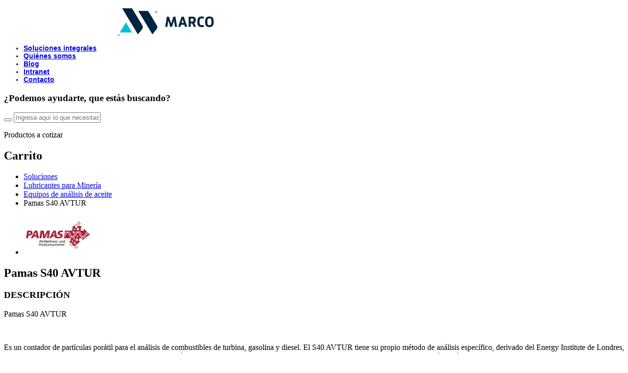

--- FILE ---
content_type: text/html; charset=UTF-8
request_url: https://www.marco.com.pe/producto/pamas-s40-avtur/
body_size: 17173
content:
<!DOCTYPE html>
<html lang="es-ES">
<head>
	<meta http-equiv="Content-Type" content="text/html; charset=UTF-8" />
	<meta name="author" content="Marco peruana">
	<meta http-equiv="X-UA-Compatible" content="IE=edge,chrome=1">
	<meta name="viewport" content="width=device-width, initial-scale=1, maximum-scale=1" >
	<!-- create blog -->
	<!-- css pages -->
	
	
	<meta name='robots' content='index, follow, max-image-preview:large, max-snippet:-1, max-video-preview:-1' />

	<!-- This site is optimized with the Yoast SEO plugin v18.5.1 - https://yoast.com/wordpress/plugins/seo/ -->
	<title>Pamas S40 AVTUR - Marco peruana</title>
	<link rel="canonical" href="https://www.marco.com.pe/producto/pamas-s40-avtur/" />
	<meta property="og:locale" content="es_ES" />
	<meta property="og:type" content="article" />
	<meta property="og:title" content="Pamas S40 AVTUR - Marco peruana" />
	<meta property="og:description" content="Pamas S40 AVTUR &nbsp; Es un contador de partículas porátil para el análisis de combustibles de turbina, gasolina y diesel. El S40 AVTUR tiene su propio método de análisis específico, derivado del Energy Institute de Londres, bajo la norma IP 577. El instrumento S40 AVTUR también cumple totalmente con la DEFSTAN 91-091 y la IP [&hellip;]" />
	<meta property="og:url" content="https://www.marco.com.pe/producto/pamas-s40-avtur/" />
	<meta property="og:site_name" content="Marco peruana" />
	<meta property="article:modified_time" content="2021-01-20T05:56:44+00:00" />
	<meta property="og:image" content="https://www.marco.com.pe/wp-content/uploads/2021/01/Pamas-S40-Avtur.jpg" />
	<meta property="og:image:width" content="500" />
	<meta property="og:image:height" content="500" />
	<meta property="og:image:type" content="image/jpeg" />
	<meta name="twitter:card" content="summary_large_image" />
	<script type="application/ld+json" class="yoast-schema-graph">{"@context":"https://schema.org","@graph":[{"@type":"WebSite","@id":"https://www.marco.com.pe/#website","url":"https://www.marco.com.pe/","name":"Marco peruana","description":"","potentialAction":[{"@type":"SearchAction","target":{"@type":"EntryPoint","urlTemplate":"https://www.marco.com.pe/?s={search_term_string}"},"query-input":"required name=search_term_string"}],"inLanguage":"es"},{"@type":"ImageObject","@id":"https://www.marco.com.pe/producto/pamas-s40-avtur/#primaryimage","inLanguage":"es","url":"https://www.marco.com.pe/wp-content/uploads/2021/01/Pamas-S40-Avtur.jpg","contentUrl":"https://www.marco.com.pe/wp-content/uploads/2021/01/Pamas-S40-Avtur.jpg","width":500,"height":500,"caption":"Pamas S40 Avtur"},{"@type":"WebPage","@id":"https://www.marco.com.pe/producto/pamas-s40-avtur/#webpage","url":"https://www.marco.com.pe/producto/pamas-s40-avtur/","name":"Pamas S40 AVTUR - Marco peruana","isPartOf":{"@id":"https://www.marco.com.pe/#website"},"primaryImageOfPage":{"@id":"https://www.marco.com.pe/producto/pamas-s40-avtur/#primaryimage"},"datePublished":"2021-01-20T05:12:42+00:00","dateModified":"2021-01-20T05:56:44+00:00","breadcrumb":{"@id":"https://www.marco.com.pe/producto/pamas-s40-avtur/#breadcrumb"},"inLanguage":"es","potentialAction":[{"@type":"ReadAction","target":["https://www.marco.com.pe/producto/pamas-s40-avtur/"]}]},{"@type":"BreadcrumbList","@id":"https://www.marco.com.pe/producto/pamas-s40-avtur/#breadcrumb","itemListElement":[{"@type":"ListItem","position":1,"name":"Portada","item":"https://www.marco.com.pe/"},{"@type":"ListItem","position":2,"name":""},{"@type":"ListItem","position":3,"name":"Pamas S40 AVTUR"}]}]}</script>
	<!-- / Yoast SEO plugin. -->


<script type='application/javascript'>console.log('PixelYourSite Free version 8.2.18');</script>
<link rel="alternate" type="application/rss+xml" title="Marco peruana &raquo; Comentario Pamas S40 AVTUR del feed" href="https://www.marco.com.pe/producto/pamas-s40-avtur/feed/" />
<link rel='stylesheet' id='wc-blocks-vendors-style-css'  href='https://www.marco.com.pe/wp-content/plugins/woocommerce/packages/woocommerce-blocks/build/wc-blocks-vendors-style.css?ver=7.2.2' type='text/css' media='all' />
<link rel='stylesheet' id='wc-blocks-style-css'  href='https://www.marco.com.pe/wp-content/plugins/woocommerce/packages/woocommerce-blocks/build/wc-blocks-style.css?ver=7.2.2' type='text/css' media='all' />
<style id='global-styles-inline-css' type='text/css'>
body{--wp--preset--color--black: #000000;--wp--preset--color--cyan-bluish-gray: #abb8c3;--wp--preset--color--white: #ffffff;--wp--preset--color--pale-pink: #f78da7;--wp--preset--color--vivid-red: #cf2e2e;--wp--preset--color--luminous-vivid-orange: #ff6900;--wp--preset--color--luminous-vivid-amber: #fcb900;--wp--preset--color--light-green-cyan: #7bdcb5;--wp--preset--color--vivid-green-cyan: #00d084;--wp--preset--color--pale-cyan-blue: #8ed1fc;--wp--preset--color--vivid-cyan-blue: #0693e3;--wp--preset--color--vivid-purple: #9b51e0;--wp--preset--gradient--vivid-cyan-blue-to-vivid-purple: linear-gradient(135deg,rgba(6,147,227,1) 0%,rgb(155,81,224) 100%);--wp--preset--gradient--light-green-cyan-to-vivid-green-cyan: linear-gradient(135deg,rgb(122,220,180) 0%,rgb(0,208,130) 100%);--wp--preset--gradient--luminous-vivid-amber-to-luminous-vivid-orange: linear-gradient(135deg,rgba(252,185,0,1) 0%,rgba(255,105,0,1) 100%);--wp--preset--gradient--luminous-vivid-orange-to-vivid-red: linear-gradient(135deg,rgba(255,105,0,1) 0%,rgb(207,46,46) 100%);--wp--preset--gradient--very-light-gray-to-cyan-bluish-gray: linear-gradient(135deg,rgb(238,238,238) 0%,rgb(169,184,195) 100%);--wp--preset--gradient--cool-to-warm-spectrum: linear-gradient(135deg,rgb(74,234,220) 0%,rgb(151,120,209) 20%,rgb(207,42,186) 40%,rgb(238,44,130) 60%,rgb(251,105,98) 80%,rgb(254,248,76) 100%);--wp--preset--gradient--blush-light-purple: linear-gradient(135deg,rgb(255,206,236) 0%,rgb(152,150,240) 100%);--wp--preset--gradient--blush-bordeaux: linear-gradient(135deg,rgb(254,205,165) 0%,rgb(254,45,45) 50%,rgb(107,0,62) 100%);--wp--preset--gradient--luminous-dusk: linear-gradient(135deg,rgb(255,203,112) 0%,rgb(199,81,192) 50%,rgb(65,88,208) 100%);--wp--preset--gradient--pale-ocean: linear-gradient(135deg,rgb(255,245,203) 0%,rgb(182,227,212) 50%,rgb(51,167,181) 100%);--wp--preset--gradient--electric-grass: linear-gradient(135deg,rgb(202,248,128) 0%,rgb(113,206,126) 100%);--wp--preset--gradient--midnight: linear-gradient(135deg,rgb(2,3,129) 0%,rgb(40,116,252) 100%);--wp--preset--duotone--dark-grayscale: url('#wp-duotone-dark-grayscale');--wp--preset--duotone--grayscale: url('#wp-duotone-grayscale');--wp--preset--duotone--purple-yellow: url('#wp-duotone-purple-yellow');--wp--preset--duotone--blue-red: url('#wp-duotone-blue-red');--wp--preset--duotone--midnight: url('#wp-duotone-midnight');--wp--preset--duotone--magenta-yellow: url('#wp-duotone-magenta-yellow');--wp--preset--duotone--purple-green: url('#wp-duotone-purple-green');--wp--preset--duotone--blue-orange: url('#wp-duotone-blue-orange');--wp--preset--font-size--small: 13px;--wp--preset--font-size--medium: 20px;--wp--preset--font-size--large: 36px;--wp--preset--font-size--x-large: 42px;}.has-black-color{color: var(--wp--preset--color--black) !important;}.has-cyan-bluish-gray-color{color: var(--wp--preset--color--cyan-bluish-gray) !important;}.has-white-color{color: var(--wp--preset--color--white) !important;}.has-pale-pink-color{color: var(--wp--preset--color--pale-pink) !important;}.has-vivid-red-color{color: var(--wp--preset--color--vivid-red) !important;}.has-luminous-vivid-orange-color{color: var(--wp--preset--color--luminous-vivid-orange) !important;}.has-luminous-vivid-amber-color{color: var(--wp--preset--color--luminous-vivid-amber) !important;}.has-light-green-cyan-color{color: var(--wp--preset--color--light-green-cyan) !important;}.has-vivid-green-cyan-color{color: var(--wp--preset--color--vivid-green-cyan) !important;}.has-pale-cyan-blue-color{color: var(--wp--preset--color--pale-cyan-blue) !important;}.has-vivid-cyan-blue-color{color: var(--wp--preset--color--vivid-cyan-blue) !important;}.has-vivid-purple-color{color: var(--wp--preset--color--vivid-purple) !important;}.has-black-background-color{background-color: var(--wp--preset--color--black) !important;}.has-cyan-bluish-gray-background-color{background-color: var(--wp--preset--color--cyan-bluish-gray) !important;}.has-white-background-color{background-color: var(--wp--preset--color--white) !important;}.has-pale-pink-background-color{background-color: var(--wp--preset--color--pale-pink) !important;}.has-vivid-red-background-color{background-color: var(--wp--preset--color--vivid-red) !important;}.has-luminous-vivid-orange-background-color{background-color: var(--wp--preset--color--luminous-vivid-orange) !important;}.has-luminous-vivid-amber-background-color{background-color: var(--wp--preset--color--luminous-vivid-amber) !important;}.has-light-green-cyan-background-color{background-color: var(--wp--preset--color--light-green-cyan) !important;}.has-vivid-green-cyan-background-color{background-color: var(--wp--preset--color--vivid-green-cyan) !important;}.has-pale-cyan-blue-background-color{background-color: var(--wp--preset--color--pale-cyan-blue) !important;}.has-vivid-cyan-blue-background-color{background-color: var(--wp--preset--color--vivid-cyan-blue) !important;}.has-vivid-purple-background-color{background-color: var(--wp--preset--color--vivid-purple) !important;}.has-black-border-color{border-color: var(--wp--preset--color--black) !important;}.has-cyan-bluish-gray-border-color{border-color: var(--wp--preset--color--cyan-bluish-gray) !important;}.has-white-border-color{border-color: var(--wp--preset--color--white) !important;}.has-pale-pink-border-color{border-color: var(--wp--preset--color--pale-pink) !important;}.has-vivid-red-border-color{border-color: var(--wp--preset--color--vivid-red) !important;}.has-luminous-vivid-orange-border-color{border-color: var(--wp--preset--color--luminous-vivid-orange) !important;}.has-luminous-vivid-amber-border-color{border-color: var(--wp--preset--color--luminous-vivid-amber) !important;}.has-light-green-cyan-border-color{border-color: var(--wp--preset--color--light-green-cyan) !important;}.has-vivid-green-cyan-border-color{border-color: var(--wp--preset--color--vivid-green-cyan) !important;}.has-pale-cyan-blue-border-color{border-color: var(--wp--preset--color--pale-cyan-blue) !important;}.has-vivid-cyan-blue-border-color{border-color: var(--wp--preset--color--vivid-cyan-blue) !important;}.has-vivid-purple-border-color{border-color: var(--wp--preset--color--vivid-purple) !important;}.has-vivid-cyan-blue-to-vivid-purple-gradient-background{background: var(--wp--preset--gradient--vivid-cyan-blue-to-vivid-purple) !important;}.has-light-green-cyan-to-vivid-green-cyan-gradient-background{background: var(--wp--preset--gradient--light-green-cyan-to-vivid-green-cyan) !important;}.has-luminous-vivid-amber-to-luminous-vivid-orange-gradient-background{background: var(--wp--preset--gradient--luminous-vivid-amber-to-luminous-vivid-orange) !important;}.has-luminous-vivid-orange-to-vivid-red-gradient-background{background: var(--wp--preset--gradient--luminous-vivid-orange-to-vivid-red) !important;}.has-very-light-gray-to-cyan-bluish-gray-gradient-background{background: var(--wp--preset--gradient--very-light-gray-to-cyan-bluish-gray) !important;}.has-cool-to-warm-spectrum-gradient-background{background: var(--wp--preset--gradient--cool-to-warm-spectrum) !important;}.has-blush-light-purple-gradient-background{background: var(--wp--preset--gradient--blush-light-purple) !important;}.has-blush-bordeaux-gradient-background{background: var(--wp--preset--gradient--blush-bordeaux) !important;}.has-luminous-dusk-gradient-background{background: var(--wp--preset--gradient--luminous-dusk) !important;}.has-pale-ocean-gradient-background{background: var(--wp--preset--gradient--pale-ocean) !important;}.has-electric-grass-gradient-background{background: var(--wp--preset--gradient--electric-grass) !important;}.has-midnight-gradient-background{background: var(--wp--preset--gradient--midnight) !important;}.has-small-font-size{font-size: var(--wp--preset--font-size--small) !important;}.has-medium-font-size{font-size: var(--wp--preset--font-size--medium) !important;}.has-large-font-size{font-size: var(--wp--preset--font-size--large) !important;}.has-x-large-font-size{font-size: var(--wp--preset--font-size--x-large) !important;}
</style>
<link rel='stylesheet' id='cliengo-css'  href='https://www.marco.com.pe/wp-content/plugins/cliengo/public/css/cliengo-public.css?ver=3.0.4' type='text/css' media='all' />
<link rel='stylesheet' id='woocommerce-layout-css'  href='https://www.marco.com.pe/wp-content/plugins/woocommerce/assets/css/woocommerce-layout.css?ver=6.4.1' type='text/css' media='all' />
<link rel='stylesheet' id='woocommerce-smallscreen-css'  href='https://www.marco.com.pe/wp-content/plugins/woocommerce/assets/css/woocommerce-smallscreen.css?ver=6.4.1' type='text/css' media='only screen and (max-width: 768px)' />
<link rel='stylesheet' id='woocommerce-general-css'  href='https://www.marco.com.pe/wp-content/plugins/woocommerce/assets/css/woocommerce.css?ver=6.4.1' type='text/css' media='all' />
<style id='woocommerce-inline-inline-css' type='text/css'>
.woocommerce form .form-row .required { visibility: visible; }
</style>
<link rel='stylesheet' id='wp-pagenavi-css'  href='https://www.marco.com.pe/wp-content/plugins/wp-pagenavi/pagenavi-css.css?ver=2.70' type='text/css' media='all' />
<script   type='text/javascript' src='https://www.marco.com.pe/wp-includes/js/jquery/jquery.min.js?ver=3.6.0' id='jquery-core-js'></script>
<script   type='text/javascript' src='https://www.marco.com.pe/wp-includes/js/jquery/jquery-migrate.min.js?ver=3.3.2' id='jquery-migrate-js'></script>
<script   type='text/javascript' src='https://www.marco.com.pe/wp-content/plugins/cliengo/public/js/cliengo-public.js?ver=3.0.4' id='cliengo-js'></script>
<script   type='text/javascript' src='https://www.marco.com.pe/wp-content/plugins/woocommerce/assets/js/js-cookie/js.cookie.min.js?ver=2.1.4-wc.6.4.1' id='js-cookie-js'></script>
<script   type='text/javascript' src='https://www.marco.com.pe/wp-content/themes/wp-themes-marco/assets/js/jquery-3.2.1.min.js?ver=5.9.12' id='jquery-js-js'></script>
<script   type='text/javascript' src='https://www.marco.com.pe/wp-content/plugins/pixelyoursite/dist/scripts/jquery.bind-first-0.2.3.min.js?ver=5.9.12' id='jquery-bind-first-js'></script>
<script type='text/javascript' id='pys-js-extra'>
/* <![CDATA[ */
var pysOptions = {"staticEvents":{"facebook":{"init_event":[{"delay":0,"type":"static","name":"PageView","pixelIds":["2306599286293746"],"eventID":"dedff940-6e9d-4fd2-a18b-199c5f0d8dbf","params":{"page_title":"Pamas S40 AVTUR","post_type":"product","post_id":898,"plugin":"PixelYourSite","user_role":"guest","event_url":"www.marco.com.pe\/producto\/pamas-s40-avtur\/"},"e_id":"init_event","ids":[],"hasTimeWindow":false,"timeWindow":0,"woo_order":"","edd_order":""}],"woo_view_content":[{"delay":0,"type":"static","name":"ViewContent","pixelIds":["2306599286293746"],"eventID":"bf97e3a4-d8ec-40dd-85c3-d0567d36cb5e","params":{"content_ids":["898"],"content_type":"product","content_name":"Pamas S40 AVTUR","category_name":"Equipos de an\u00e1lisis de aceite, Lubricantes para Miner\u00eda","value":11,"currency":"PEN","contents":[{"id":"898","quantity":1}],"product_price":11,"page_title":"Pamas S40 AVTUR","post_type":"product","post_id":898,"plugin":"PixelYourSite","user_role":"guest","event_url":"www.marco.com.pe\/producto\/pamas-s40-avtur\/"},"e_id":"woo_view_content","ids":[],"hasTimeWindow":false,"timeWindow":0,"woo_order":"","edd_order":""}]}},"dynamicEvents":{"signal_form":{"facebook":{"delay":0,"type":"dyn","name":"Signal","pixelIds":["2306599286293746"],"eventID":"580b802c-ec8a-45ef-a9ae-cccb1aefafa8","params":{"event_action":"Form","page_title":"Pamas S40 AVTUR","post_type":"product","post_id":898,"plugin":"PixelYourSite","user_role":"guest","event_url":"www.marco.com.pe\/producto\/pamas-s40-avtur\/"},"e_id":"signal_form","ids":[],"hasTimeWindow":false,"timeWindow":0,"woo_order":"","edd_order":""}},"signal_download":{"facebook":{"delay":0,"type":"dyn","name":"Signal","extensions":["","doc","exe","js","pdf","ppt","tgz","zip","xls"],"pixelIds":["2306599286293746"],"eventID":"96d30162-1877-4e5a-ae92-828ae874a440","params":{"event_action":"Download","page_title":"Pamas S40 AVTUR","post_type":"product","post_id":898,"plugin":"PixelYourSite","user_role":"guest","event_url":"www.marco.com.pe\/producto\/pamas-s40-avtur\/"},"e_id":"signal_download","ids":[],"hasTimeWindow":false,"timeWindow":0,"woo_order":"","edd_order":""}},"signal_comment":{"facebook":{"delay":0,"type":"dyn","name":"Signal","pixelIds":["2306599286293746"],"eventID":"70100ef8-8c4d-48b4-a87f-9bd7874b412c","params":{"event_action":"Comment","page_title":"Pamas S40 AVTUR","post_type":"product","post_id":898,"plugin":"PixelYourSite","user_role":"guest","event_url":"www.marco.com.pe\/producto\/pamas-s40-avtur\/"},"e_id":"signal_comment","ids":[],"hasTimeWindow":false,"timeWindow":0,"woo_order":"","edd_order":""}},"woo_add_to_cart_on_button_click":{"facebook":{"delay":0,"type":"dyn","name":"AddToCart","pixelIds":["2306599286293746"],"eventID":"9262b9a8-3c84-4ca5-9a2b-4548ce494217","params":{"page_title":"Pamas S40 AVTUR","post_type":"product","post_id":898,"plugin":"PixelYourSite","user_role":"guest","event_url":"www.marco.com.pe\/producto\/pamas-s40-avtur\/"},"e_id":"woo_add_to_cart_on_button_click","ids":[],"hasTimeWindow":false,"timeWindow":0,"woo_order":"","edd_order":""}}},"triggerEvents":[],"triggerEventTypes":[],"facebook":{"pixelIds":["2306599286293746"],"advancedMatching":[],"removeMetadata":false,"contentParams":{"post_type":"product","post_id":898,"content_name":"Pamas S40 AVTUR","categories":"Equipos de an\u00e1lisis de aceite, Lubricantes para Miner\u00eda","tags":""},"commentEventEnabled":true,"wooVariableAsSimple":false,"downloadEnabled":true,"formEventEnabled":true,"ajaxForServerEvent":true,"serverApiEnabled":false,"wooCRSendFromServer":false},"debug":"","siteUrl":"https:\/\/www.marco.com.pe","ajaxUrl":"https:\/\/www.marco.com.pe\/wp-admin\/admin-ajax.php","enable_remove_download_url_param":"1","gdpr":{"ajax_enabled":false,"all_disabled_by_api":false,"facebook_disabled_by_api":false,"analytics_disabled_by_api":false,"google_ads_disabled_by_api":false,"pinterest_disabled_by_api":false,"bing_disabled_by_api":false,"facebook_prior_consent_enabled":true,"analytics_prior_consent_enabled":true,"google_ads_prior_consent_enabled":null,"pinterest_prior_consent_enabled":true,"bing_prior_consent_enabled":true,"cookiebot_integration_enabled":false,"cookiebot_facebook_consent_category":"marketing","cookiebot_analytics_consent_category":"statistics","cookiebot_google_ads_consent_category":null,"cookiebot_pinterest_consent_category":"marketing","cookiebot_bing_consent_category":"marketing","consent_magic_integration_enabled":false,"real_cookie_banner_integration_enabled":false,"cookie_notice_integration_enabled":false,"cookie_law_info_integration_enabled":false},"edd":{"enabled":false},"woo":{"enabled":true,"addToCartOnButtonEnabled":true,"addToCartOnButtonValueEnabled":true,"addToCartOnButtonValueOption":"price","singleProductId":898,"removeFromCartSelector":"form.woocommerce-cart-form .remove","addToCartCatchMethod":"add_cart_js"}};
/* ]]> */
</script>
<script   type='text/javascript' src='https://www.marco.com.pe/wp-content/plugins/pixelyoursite/dist/scripts/public.js?ver=8.2.18' id='pys-js'></script>
<meta name="facebook-domain-verification" content="il0r1k4i4lwtamss7okxqrpcfx9y6w" />	<noscript><style>.woocommerce-product-gallery{ opacity: 1 !important; }</style></noscript>
	<link rel="icon" href="https://www.marco.com.pe/wp-content/uploads/2020/11/cropped-favicon-marco-32x32.png" sizes="32x32" />
<link rel="icon" href="https://www.marco.com.pe/wp-content/uploads/2020/11/cropped-favicon-marco-192x192.png" sizes="192x192" />
<link rel="apple-touch-icon" href="https://www.marco.com.pe/wp-content/uploads/2020/11/cropped-favicon-marco-180x180.png" />
<meta name="msapplication-TileImage" content="https://www.marco.com.pe/wp-content/uploads/2020/11/cropped-favicon-marco-270x270.png" />
		<style type="text/css" id="wp-custom-css">
			
@media only screen and (max-width: 767px){
	.menu-sidebar-cnt{
		overflow-y:scroll !important;
	}
	.menu-depth-1{
		opacity:0;
	}
}


@media only screen and (min-width: 765px){
.menu-depth-1{
	  display:none;
    width:260px;
	  position: absolute;
    left: 0;
    right: 0;
    margin: auto;
    top: 100%;
		 -webkit-box-sizing: border-box;
    box-sizing: border-box;
    -webkit-transition: all 400ms ease;
    transition: all 400ms ease;
		 justify-content: center;
    min-height: 50px;
    background: #fff;
    padding-top: 38px;
    padding-top: 0px;
    padding-bottom: 28px;
    border-top: 1px solid #c7c7c7;
    z-index: 1011;

    -webkit-box-shadow: 1px 1px 8px 1px rgba(0,0,0,0.05);
    box-shadow: 1px 1px 8px 1px rgba(0,0,0,0.05);
	}
	.zona, 
	.aula,
	.rendicion, 
	.webmail,.sap{
		margin:5px;
		padding:5px;
		color:#323232 !important;
	}
	#nav-menu-item-2832:hover .menu-depth-1{
		display:block;
		color:#323232 !important;
	}

li#nav-menu-item-2676 a:hover,
#nav-menu-item-2680 a:hover, 
#nav-menu-item-2675 a:hover,
.webmail a:hover{
	color:#3e83fc!important;
  text-decoration: underline;
}
.header-item, .menu-depth-1 a{
color:#323232 !important;
    font-size: 14px !important;
/*     position: relative; */
    font-family: "Rogan-Bold",sans-serif !important;
    font-weight: bold !important;
}
/*  agregando icono a los enlaces */
.zona::before{	content:url('https://www.marco.com.pe/wp-content/uploads/2023/06/zona-de-proveedor-intranet-e1686576239571.png');
	padding:2px;
	margin-right:5px;
}
.zona a, .aula a, .rendicion a, .webmail a{
	position: absolute;
  top: -5px;
}
.aula::before{
content:url('https://www.marco.com.pe/wp-content/uploads/2023/06/aula-marco-e1686576359309.png');
	padding:2px;
	margin-right:5px;
}
.rendicion::before{	content:url('https://www.marco.com.pe/wp-content/uploads/2023/06/Rendicion-y-reembolso-e1686576343977.png');
	padding:2px;
	margin-right:5px;
}
.webmail:before{
content:url('https://www.marco.com.pe/wp-content/uploads/2023/06/webmail-e1686578579763.png');
	padding:2px;
	margin-right:5px;
	}
	.sap:before{
content:url('https://www.marco.com.pe/wp-content/uploads/2023/08/sap_logo_icon_144911.png');
	padding:2px;
	margin-right:5px;
	}
}
		</style>
		
	
	<link rel="stylesheet" href="https://www.marco.com.pe/wp-content/themes/wp-themes-marco/assets/js/jquery-ui/jquery-ui.min.css">
	<link rel="stylesheet" type="text/css" href="https://www.marco.com.pe/wp-content/themes/wp-themes-marco/assets/css/main.css?ver=2.4" />
	
			<!-- Global site tag (gtag.js) - Google Analytics -->
		<script async src="https://www.googletagmanager.com/gtag/js?id=UA-104386166-1"></script>
		<script>
			window.dataLayer = window.dataLayer || [];
			function gtag(){dataLayer.push(arguments);}
			gtag('js', new Date());
			gtag('config', 'UA-104386166-1');
		</script>
	</head>
<body data-rsssl=1 class="product-template-default single single-product postid-898 theme-wp-themes-marco woocommerce woocommerce-page woocommerce-no-js product-pamas-s40-avtur">
	<header class="header">
		<div class="header-ctn">
			<a href="https://www.marco.com.pe" class="header-logo">
				<figure>
					<img class="blanco" src="https://www.marco.com.pe/wp-content/uploads/2020/11/logo-marco-blanco.svg" width="192">
					<img class="negro" src="https://www.marco.com.pe/wp-content/uploads/2020/11/logo-marco-COLOR.svg" width="192">
				</figure>
			</a>	
			<!-- <ul class="menu-list">
				<li class="menu-link soluciones"><a href="">SOLUCIONES</a></li>
				<li class="menu-link"><a href="">MARCO</a></li>
				<li class="menu-link"><a href="">BLOG</a></li>
				<li class="menu-link"><a href="">CONTACTO</a></li>
			</ul> -->	
			<ul id="menu-menu-principal" class="menu-list"><li id="nav-menu-item-198" class="header-item  menu-item-even menu-item-depth-0 soluciones menu-item menu-item-type-post_type menu-item-object-page"><a href="https://www.marco.com.pe/soluciones-integrales/" class="header-link main-menu-link">Soluciones integrales</a></li>
<li id="nav-menu-item-196" class="header-item  menu-item-even menu-item-depth-0 menu-item menu-item-type-post_type menu-item-object-page"><a href="https://www.marco.com.pe/quienes-somos/" class="header-link main-menu-link">Quiénes somos</a></li>
<li id="nav-menu-item-199" class="header-item  menu-item-even menu-item-depth-0 menu-item menu-item-type-custom menu-item-object-custom"><a target="_blank" href="https://www.marco.com.pe/blog/" class="header-link main-menu-link">Blog</a></li>
<li id="nav-menu-item-2832" class="header-item  menu-item-even menu-item-depth-0 intranet menu-item menu-item-type-post_type menu-item-object-page menu-item-has-children"><a href="https://www.marco.com.pe/intranet/" class="header-link main-menu-link">Intranet</a>
<ul class="sub-menu menu-odd  menu-depth-1">
	<li id="nav-menu-item-2675" class="sub-menu-item  menu-item-odd menu-item-depth-1 zona menu-item menu-item-type-custom menu-item-object-custom"><a href="#" class="header-link suheader-linkb-menu-link">Zona  de Proveedores</a></li>
	<li id="nav-menu-item-2676" class="sub-menu-item  menu-item-odd menu-item-depth-1 aula menu-item menu-item-type-custom menu-item-object-custom"><a target="_blank" href="https://campus.marco.com.pe/login/index.php" class="header-link suheader-linkb-menu-link">Aula Marco</a></li>
	<li id="nav-menu-item-2680" class="sub-menu-item  menu-item-odd menu-item-depth-1 rendicion menu-item menu-item-type-custom menu-item-object-custom"><a target="_blank" href="https://www.marco.com.pe/eerr" class="header-link suheader-linkb-menu-link">Rendiciones y reembolsos</a></li>
	<li id="nav-menu-item-2731" class="sub-menu-item  menu-item-odd menu-item-depth-1 webmail menu-item menu-item-type-custom menu-item-object-custom"><a target="_blank" href="https://mail.marco.com.pe/" class="header-link suheader-linkb-menu-link">webmail</a></li>
	<li id="nav-menu-item-2843" class="sub-menu-item  menu-item-odd menu-item-depth-1 sap menu-item menu-item-type-custom menu-item-object-custom"><a href="https://sapbo.marco.com.pe:8100/dispatcher" class="header-link suheader-linkb-menu-link">Sap Business One</a></li>
</ul>
</li>
<li id="nav-menu-item-197" class="header-item  menu-item-even menu-item-depth-0 menu-item menu-item-type-post_type menu-item-object-page"><a href="https://www.marco.com.pe/contacto/" class="header-link main-menu-link">Contacto</a></li>
</ul>		
			<div class="h-items">
				<div class="h-buscador">
					<a href="" class="h_buscador_a"><i class="icon-lupa"></i></a>					
				</div>
				<a href="" class="h-bolsa" rel="nofollow"></a>
			</div>		
		</div>
	</header>
	<div class="header_wrap_search">
		<div class="wancho">		
			<div class="b31_wrap_form">
				<h3 class="g1_title">¿Podemos ayudarte, que estás buscando?</h3>
				<form role="search" method="get" class="search-form" action="https://www.marco.com.pe/">
					<button  type="submit"><i class="icon-lupa"></i></button >
					<input type="text" name="s" placeholder="Ingresa aquí lo que necesitas" required="" />
				</form>
			</div>
		</div>
		<a href="" class="header_action_cruz"><i class="icon-cruz"></i></a>
	</div>
	<!-- Bolsa de compras -->
	<div class="b10Cart h-cart">
		<a href="" class="close-cart"></a>
		<p class="g-Title">Productos a cotizar</p>
		<div class="widget woocommerce widget_shopping_cart"><h2 class="widgettitle">Carrito</h2><div class="widget_shopping_cart_content"></div></div>	<!-- 	<ul class="h-cart-wrap">
			<li>
				<div class="b10Item">
					<div class="b10Img">
						<figure><img src="https://www.marco.com.pe/wp-content/themes/wp-themes-marco/assets/images/ch500 copy.jpg" width="70"></figure>
					</div>
					<h2>Motor de pistones medium Duty circuito cerrado SAE B-B 2 pernos</h2>
					<a href="" class="b10Del"></a>
				</div>
			</li>
			<li>
				<div class="b10Item">
					<div class="b10Img">
						<figure><img src="https://www.marco.com.pe/wp-content/themes/wp-themes-marco/assets/images/ch500 copy.jpg" width="70"></figure>
					</div>
					<h2>Motor de pistones medium Duty circuito cerrado SAE B-B 2 pernos</h2>
					<a href="" class="b10Del"></a>
				</div>
			</li>
			<li>
				<div class="b10Item">
					<div class="b10Img">
						<figure><img src="https://www.marco.com.pe/wp-content/themes/wp-themes-marco/assets/images/ch500 copy.jpg" width="70"></figure>
					</div>
					<h2>Motor de pistones medium Duty circuito cerrado SAE B-B 2 pernos</h2>
					<a href="" class="b10Del"></a>
				</div>
			</li>
			<li>
				<div class="b10Item">
					<div class="b10Img">
						<figure><img src="https://www.marco.com.pe/wp-content/themes/wp-themes-marco/assets/images/ch500 copy.jpg" width="70"></figure>
					</div>
					<h2>Motor de pistones medium Duty circuito cerrado SAE B-B 2 pernos</h2>
					<a href="" class="b10Del"></a>
				</div>
			</li>
			<li>
				<div class="b10Item">
					<div class="b10Img">
						<figure><img src="https://www.marco.com.pe/wp-content/themes/wp-themes-marco/assets/images/ch500 copy.jpg" width="70"></figure>
					</div>
					<h2>Motor de pistones medium Duty circuito cerrado SAE B-B 2 pernos</h2>
					<a href="" class="b10Del"></a>
				</div>
			</li>
		</ul>
	    <div class="cartBtnWrap">
	        <a href="#" class="vaciarBolsa">Vaciar bolsa</a>
	        <a href="#" class="">Cotizar productos</a>
	    </div> -->
	</div>
	<!-- Buscador -->
	<!-- html solo para el menu responsive -->
	<div  class="menu-mobile-open icon-menu">
		<span class="line-h"></span>
		<span class="line-h"></span>
		<span class="line-h"></span>
	</div>
	<div class="menu-mobile-close icon-close"></div>
	<div class="menu-overlay"></div>
	<div class="menu-overlay-carro"></div>
	<div class="menu-overlay-search"></div>
	<!-- html solo para el menu responsive -->
	<div class="cnt-wrapper">
		<div class="wrapper">
			<!-- contenedor del menu responsive -->
			<div class="menu-sidebar" data-menu="right-in">
				<div class="menu-sidebar-cnt">
				</div>
			</div>
<link rel="stylesheet" href="https://www.marco.com.pe/wp-content/themes/wp-themes-marco/assets/js/OwlCarousel2/owl.carousel.min.css">
<section class="b25">
	<div class="wancho">
		<ul class="b20Miga">
			<li><a href="https://www.marco.com.pe/soluciones-integrales">Soluciones</a></li>
							<li><a href="https://www.marco.com.pe/categoria-producto/lubricantes-para-mineria/">Lubricantes para Minería</a></li>
							<li><a href="https://www.marco.com.pe/categoria-producto/lubricantes-para-mineria/equipos-de-analisis-de-aceite/">Equipos de análisis de aceite</a></li>
						<!-- <li><a></a></li> -->
			<li class="active">Pamas S40 AVTUR</li>
		</ul>
	</div>
	<div class="b25Ctn">
		<div class="b25Left">
			
							<ul class="b25Logos">
																		<li><img src="https://www.marco.com.pe/wp-content/uploads/2021/02/pamas.png" alt=""></li>						
											
				</ul>
			
			<h1 class="g-Title">Pamas S40 AVTUR</h1>
										<div class="b25Text">
					<h3>DESCRIPCIÓN</h3>
					<div class="g1_format">
						<p class="csc-firstHeader">Pamas S40 AVTUR</p>
<p>&nbsp;</p>
<p>Es un contador de partículas porátil para el análisis de combustibles de turbina, gasolina y diesel. El S40 AVTUR tiene su propio método de análisis específico, derivado del Energy Institute de Londres, bajo la norma IP 577. El instrumento S40 AVTUR también cumple totalmente con la DEFSTAN 91-091 y la IP PM FA. Una bomba de pistón cerámico altamente resistente garantiza un flujo constante. De muy sencillo manejo, con pantalla táctil muy intuitiva. El sistema está equipado con una batería interna que permite su uso continuado de 3 horas y el almacenamiento de hasta 4000 medidas. Las muestras pueden ser tomadas desde botellas sin presión ó presurizadas hasta 6 bar. Los datos de la medida de la muestra pueden ser impresos en tiempo real durante el análisis y estos datos también pueden ser revisados e impresos, en cualquier momento posterior.</p>
<p>&nbsp;</p>
<p>&nbsp;</p>
					</div>
				</div>
										<div class="b25Text">
					<h3>CARACTERÍSTICAS</h3>
					<p><strong>Características:</strong></p>
<p>&nbsp;</p>
<ul>
<li>Medidas Online en sistemas sin presión.</li>
<li>Medidas Offline utilizando las muestras en botellas (modo de laboratorio).</li>
<li>Análisis de larga duración.</li>
<li>Monitorización de filtración bypass.</li>
<li>Verificación de Filtros.</li>
</ul>
				</div>
									<div class="b25BtnWrap">
				<!-- <button class="g-Btn blue">AGREGAR A LA BOLSA</button> -->
				<span class="b25add g4_carret_add">
					<a href="?add-to-cart=898" data-quantity="1" class="button product_type_simple add_to_cart_button ajax_add_to_cart" data-product_id="898" data-product_sku="" aria-label="Añade &ldquo;Pamas S40 AVTUR&rdquo; a tu carrito" rel="nofollow">AGREGAR A LA BOLSA</a>					
				</span>
				
							</div>
		</div>
		<div class="b25Right">
			<ul class="b25Select">
				<li class="active"><a href="" ><img src="https://www.marco.com.pe/wp-content/uploads/2021/01/Pamas-S40-Avtur.jpg" alt=""></a></li>			
							</ul>
			<figure><img class="b25Img" src="https://www.marco.com.pe/wp-content/uploads/2021/01/Pamas-S40-Avtur.jpg" width="500"></figure>
		</div>
	</div>
</section>
	<section class="b26">
		<div class="wancho">
			<h2 class="g-Title">Quizás te puede interesar</h2>
			<div class="b26Wrap">
									<div class="b21Item">
						<figure><a href="https://www.marco.com.pe/producto/industrial-gear-oil-7972011/"><img src="https://www.marco.com.pe/wp-content/uploads/2021/02/Industrial-Gear-Oil-7972011.jpg" alt=""></a></figure>
						<div class="b21ItemText">
																							
									<h3>Bel Ray</h3>
																<h4><a href="https://www.marco.com.pe/producto/industrial-gear-oil-7972011/">Industrial Gear Oil 7972011</a></h4>	
									
								<div class="g4_carret_add">
									<a href="?add-to-cart=1349" data-quantity="1" class="button product_type_simple add_to_cart_button ajax_add_to_cart" data-product_id="1349" data-product_sku="" aria-label="Añade &ldquo;Industrial Gear Oil 7972011&rdquo; a tu carrito" rel="nofollow">AGREGAR A LA BOLSA</a>								</div>
							</div>
						</div>
										<div class="b21Item">
						<figure><a href="https://www.marco.com.pe/producto/industrial-gear-oil-7971900/"><img src="https://www.marco.com.pe/wp-content/uploads/2021/02/Industrial-Gear-Oil-7971900.jpg" alt=""></a></figure>
						<div class="b21ItemText">
																							
									<h3>Bel Ray</h3>
																<h4><a href="https://www.marco.com.pe/producto/industrial-gear-oil-7971900/">Industrial Gear Oil 7971900</a></h4>	
									
								<div class="g4_carret_add">
									<a href="?add-to-cart=1347" data-quantity="1" class="button product_type_simple add_to_cart_button ajax_add_to_cart" data-product_id="1347" data-product_sku="" aria-label="Añade &ldquo;Industrial Gear Oil 7971900&rdquo; a tu carrito" rel="nofollow">AGREGAR A LA BOLSA</a>								</div>
							</div>
						</div>
										<div class="b21Item">
						<figure><a href="https://www.marco.com.pe/producto/industrial-gear-oil-7971811/"><img src="https://www.marco.com.pe/wp-content/uploads/2021/02/Industrial-Gear-Oil-7971811.jpg" alt=""></a></figure>
						<div class="b21ItemText">
																							
									<h3>Bel Ray</h3>
																<h4><a href="https://www.marco.com.pe/producto/industrial-gear-oil-7971811/">Industrial Gear Oil 7971811</a></h4>	
									
								<div class="g4_carret_add">
									<a href="?add-to-cart=1345" data-quantity="1" class="button product_type_simple add_to_cart_button ajax_add_to_cart" data-product_id="1345" data-product_sku="" aria-label="Añade &ldquo;Industrial Gear Oil 7971811&rdquo; a tu carrito" rel="nofollow">AGREGAR A LA BOLSA</a>								</div>
							</div>
						</div>
										<div class="b21Item">
						<figure><a href="https://www.marco.com.pe/producto/industrial-gear-oil-7971711/"><img src="https://www.marco.com.pe/wp-content/uploads/2021/02/Industrial-Gear-Oil-7971711.jpg" alt=""></a></figure>
						<div class="b21ItemText">
																							
									<h3>Bel Ray</h3>
																<h4><a href="https://www.marco.com.pe/producto/industrial-gear-oil-7971711/">Industrial Gear Oil 7971711</a></h4>	
									
								<div class="g4_carret_add">
									<a href="?add-to-cart=1343" data-quantity="1" class="button product_type_simple add_to_cart_button ajax_add_to_cart" data-product_id="1343" data-product_sku="" aria-label="Añade &ldquo;Industrial Gear Oil 7971711&rdquo; a tu carrito" rel="nofollow">AGREGAR A LA BOLSA</a>								</div>
							</div>
						</div>
										<div class="b21Item">
						<figure><a href="https://www.marco.com.pe/producto/industrial-gear-oil-7971611/"><img src="https://www.marco.com.pe/wp-content/uploads/2021/02/Industrial-Gear-Oil-7971611.jpg" alt=""></a></figure>
						<div class="b21ItemText">
																							
									<h3>Bel Ray</h3>
																<h4><a href="https://www.marco.com.pe/producto/industrial-gear-oil-7971611/">Industrial Gear Oil 7971611</a></h4>	
									
								<div class="g4_carret_add">
									<a href="?add-to-cart=1341" data-quantity="1" class="button product_type_simple add_to_cart_button ajax_add_to_cart" data-product_id="1341" data-product_sku="" aria-label="Añade &ldquo;Industrial Gear Oil 7971611&rdquo; a tu carrito" rel="nofollow">AGREGAR A LA BOLSA</a>								</div>
							</div>
						</div>
										<div class="b21Item">
						<figure><a href="https://www.marco.com.pe/producto/pamas-fastpatch-2go/"><img src="https://www.marco.com.pe/wp-content/uploads/2021/01/Pamas-Fastpatch-2go.jpg" alt=""></a></figure>
						<div class="b21ItemText">
																							
									<h3>Pamas</h3>
																<h4><a href="https://www.marco.com.pe/producto/pamas-fastpatch-2go/">Pamas Fastpatch 2go</a></h4>	
									
								<div class="g4_carret_add">
									<a href="?add-to-cart=919" data-quantity="1" class="button product_type_simple add_to_cart_button ajax_add_to_cart" data-product_id="919" data-product_sku="" aria-label="Añade &ldquo;Pamas Fastpatch 2go&rdquo; a tu carrito" rel="nofollow">AGREGAR A LA BOLSA</a>								</div>
							</div>
						</div>
										<div class="b21Item">
						<figure><a href="https://www.marco.com.pe/producto/pamas-svss/"><img src="https://www.marco.com.pe/wp-content/uploads/2021/01/Pamas-SVSS.jpg" alt=""></a></figure>
						<div class="b21ItemText">
																							
									<h3>Pamas</h3>
																<h4><a href="https://www.marco.com.pe/producto/pamas-svss/">Pamas SVSS</a></h4>	
									
								<div class="g4_carret_add">
									<a href="?add-to-cart=918" data-quantity="1" class="button product_type_simple add_to_cart_button ajax_add_to_cart" data-product_id="918" data-product_sku="" aria-label="Añade &ldquo;Pamas SVSS&rdquo; a tu carrito" rel="nofollow">AGREGAR A LA BOLSA</a>								</div>
							</div>
						</div>
										<div class="b21Item">
						<figure><a href="https://www.marco.com.pe/producto/pamas-sbss-small/"><img src="https://www.marco.com.pe/wp-content/uploads/2021/01/Pamas-SBSS-Small.jpg" alt=""></a></figure>
						<div class="b21ItemText">
																							
									<h3>Pamas</h3>
																<h4><a href="https://www.marco.com.pe/producto/pamas-sbss-small/">Pamas SBSS Small</a></h4>	
									
								<div class="g4_carret_add">
									<a href="?add-to-cart=916" data-quantity="1" class="button product_type_simple add_to_cart_button ajax_add_to_cart" data-product_id="916" data-product_sku="" aria-label="Añade &ldquo;Pamas SBSS Small&rdquo; a tu carrito" rel="nofollow">AGREGAR A LA BOLSA</a>								</div>
							</div>
						</div>
										<div class="b21Item">
						<figure><a href="https://www.marco.com.pe/producto/pamas-sbss-wg/"><img src="https://www.marco.com.pe/wp-content/uploads/2021/01/Pamas-SBSS-Wg.jpg" alt=""></a></figure>
						<div class="b21ItemText">
																							
									<h3>Pamas</h3>
																<h4><a href="https://www.marco.com.pe/producto/pamas-sbss-wg/">Pamas SBSS Wg</a></h4>	
									
								<div class="g4_carret_add">
									<a href="?add-to-cart=914" data-quantity="1" class="button product_type_simple add_to_cart_button ajax_add_to_cart" data-product_id="914" data-product_sku="" aria-label="Añade &ldquo;Pamas SBSS Wg&rdquo; a tu carrito" rel="nofollow">AGREGAR A LA BOLSA</a>								</div>
							</div>
						</div>
										<div class="b21Item">
						<figure><a href="https://www.marco.com.pe/producto/pamas-sbss/"><img src="https://www.marco.com.pe/wp-content/uploads/2021/01/Pamas-SBSS.jpg" alt=""></a></figure>
						<div class="b21ItemText">
																							
									<h3>Pamas</h3>
																<h4><a href="https://www.marco.com.pe/producto/pamas-sbss/">Pamas SBSS</a></h4>	
									
								<div class="g4_carret_add">
									<a href="?add-to-cart=912" data-quantity="1" class="button product_type_simple add_to_cart_button ajax_add_to_cart" data-product_id="912" data-product_sku="" aria-label="Añade &ldquo;Pamas SBSS&rdquo; a tu carrito" rel="nofollow">AGREGAR A LA BOLSA</a>								</div>
							</div>
						</div>
										<div class="b21Item">
						<figure><a href="https://www.marco.com.pe/producto/pamas-s50/"><img src="https://www.marco.com.pe/wp-content/uploads/2021/01/Pamas-S50.jpg" alt=""></a></figure>
						<div class="b21ItemText">
																							
									<h3>Pamas</h3>
																<h4><a href="https://www.marco.com.pe/producto/pamas-s50/">Pamas S50</a></h4>	
									
								<div class="g4_carret_add">
									<a href="?add-to-cart=910" data-quantity="1" class="button product_type_simple add_to_cart_button ajax_add_to_cart" data-product_id="910" data-product_sku="" aria-label="Añade &ldquo;Pamas S50&rdquo; a tu carrito" rel="nofollow">AGREGAR A LA BOLSA</a>								</div>
							</div>
						</div>
										<div class="b21Item">
						<figure><a href="https://www.marco.com.pe/producto/bolsa-de-transporte-pamas-go/"><img src="https://www.marco.com.pe/wp-content/uploads/2021/01/Bolsa-de-Transporte-Pamas-Go.jpg" alt=""></a></figure>
						<div class="b21ItemText">
																							
									<h3>Pamas</h3>
																<h4><a href="https://www.marco.com.pe/producto/bolsa-de-transporte-pamas-go/">Bolsa de Transporte Pamas Go</a></h4>	
									
								<div class="g4_carret_add">
									<a href="?add-to-cart=907" data-quantity="1" class="button product_type_simple add_to_cart_button ajax_add_to_cart" data-product_id="907" data-product_sku="" aria-label="Añade &ldquo;Bolsa de Transporte Pamas Go&rdquo; a tu carrito" rel="nofollow">AGREGAR A LA BOLSA</a>								</div>
							</div>
						</div>
														</div>
			</div>
		</section>
				<section class="b27">
			<div class="wancho">
				<h2 class="g-Title">Servicios relacionados</h2>
				<div class="b27Wrap">
											<!-- CUSTOM -->
						<form action="https://www.marco.com.pe/servicio/gestion-de-mantenimiento/" method="post" class="b27Item">
							<input type="hidden" name="g_cat" value="67">
							<div class="b27Img" style="background-image: url('');"></div>
							<button>
								<!-- <div class="b27Item"> -->
									<!-- <a href=""> -->
										<h3>Gestión de Mantenimiento</h3>
										<span class="g-Link">Ver servicio</span>
										<!-- </a> -->
										<!-- </div> -->
									</button>
								</form>
									
						</div>
					</div>
				</section>
										<footer>
	<div class="f-top">
		<div class="wancho">
			<figure><img src="https://www.marco.com.pe/wp-content/uploads/2020/11/logo-marco-COLOR.svg" alt=""></figure>
			<div class="f-ctn">
				<div class="f-left">
																			<a href="tel:(511) 201 3800" class="f-tel">(511) 201 3800</a>
								<div class="f-contacto">
									<a href="mailto:ventas@marco.com.pe" class="correo">ventas@marco.com.pe</a>
									<a href="https://www.marco.com.pe/libro-de-reclamaciones/">    <svg xmlns="http://www.w3.org/2000/svg" viewBox="0 0 24 24" fill="none" stroke="currentColor" stroke-linecap="round" stroke-linejoin="round" width="24" height="24" stroke-width="2"> <path d="M3 19a9 9 0 0 1 9 0a9 9 0 0 1 9 0"></path> <path d="M3 6a9 9 0 0 1 9 0a9 9 0 0 1 9 0"></path> <path d="M3 6l0 13"></path> <path d="M12 6l0 13"></path> <path d="M21 6l0 13"></path> </svg>&nbsp;&nbsp;&nbsp;&nbsp; Libro de reclamaciones</a>
									<a href="https://www.google.com/maps/search/Av. Sáenz Peña N° 1439, Callao Lima - Perú" target="_NEW" class="gps">Av. Sáenz Peña N° 1439, Callao Lima - Perú</a>
								</div>
																																																					                        
						<div class="f-redes">
							       
								<a href="https://www.facebook.com/MARCOPeruana" class="facebook" rel="nofollow" target="_NEW"></a>
							       
								<a href="https://www.linkedin.com/company/1188563/admin/" class="linkedin" rel="nofollow" target="_NEW"></a>
							       
								<a href="https://www.youtube.com/channel/UCk2E4ghFOKCXfrLoE6tQMLA" class="youtube" rel="nofollow" target="_NEW"></a>
													</div>
										<div class="f-terminos">
						<!-- 333 ID POLITICA -->
							
							<a href="https://www.marco.com.pe/terminos-y-condiciones" rel="nofollow">Terminos y condiciones</a>
													
							<a href="https://www.marco.com.pe/politica-de-privacidad-de-datos" rel="nofollow">Política de privacidad de datos</a>
												
					
													<!-- PDF ACTION -->
							<a href="https://www.marco.com.pe/wp-content/uploads/2025/04/Politica-Calidad-MP-2025-Grupo-Marco.pdf" target="_NEW" rel="nofollow">Políticas de calidad</a>
												
						<!-- ENLASE POLITICA DE SEGURIDAD, SALUD OCUPACIONAL Y MEDIO AMBIENTE		 -->
						<a href="https://www.marco.com.pe/wp-content/uploads/2025/04/Politica-HSE-MP-2025-Grupo-Marco.pdf" target="_blank">Politica de seguridad, salud ocupacional y medio ambiente</a>
						<!--Libro de Reclamaciones	 -->
						<a href="https://www.marco.com.pe/libro-de-reclamaciones/" target="_Blank"> Libro de reclamaciones</a>
					</div>
				</div>
				<div class="f-right">
					<div class="f-list">
						<h4>MAPSITE</h4>
						<ul id="menu-menu-footer" class="f_item_list"><li id="nav-menu-item-200" class="header-item  menu-item-even menu-item-depth-0 menu-item menu-item-type-post_type menu-item-object-page"><a href="https://www.marco.com.pe/quienes-somos/" class="header-link main-menu-link">Quiénes somos</a></li>
<li id="nav-menu-item-202" class="header-item  menu-item-even menu-item-depth-0 menu-item menu-item-type-post_type menu-item-object-page"><a href="https://www.marco.com.pe/soluciones-integrales/" class="header-link main-menu-link">Líneas de negocio</a></li>
<li id="nav-menu-item-203" class="header-item  menu-item-even menu-item-depth-0 menu-item menu-item-type-custom menu-item-object-custom"><a target="_blank" href="https://www.marco.com.pe/blog/" class="header-link main-menu-link">Blog</a></li>
<li id="nav-menu-item-201" class="header-item  menu-item-even menu-item-depth-0 menu-item menu-item-type-post_type menu-item-object-page"><a href="https://www.marco.com.pe/contacto/" class="header-link main-menu-link">Contacto</a></li>
<li id="nav-menu-item-204" class="header-item  menu-item-even menu-item-depth-0 menu-item menu-item-type-custom menu-item-object-custom"><a target="_blank" href="https://mail.marco.com.pe/" class="header-link main-menu-link">Webmail</a></li>
<li id="nav-menu-item-205" class="header-item  menu-item-even menu-item-depth-0 menu-item menu-item-type-custom menu-item-object-custom"><a target="_blank" href="http://35.184.167.220/" class="header-link main-menu-link">SIGESLUB</a></li>
<li id="nav-menu-item-2667" class="header-item  menu-item-even menu-item-depth-0 menu-item menu-item-type-custom menu-item-object-custom"><a target="_blank" href="http://campus.marco.com.pe/login/index.php" class="header-link main-menu-link">Campus</a></li>
</ul>					</div>
											<div class="f-list lineas">
							<h4>LÍNEAS DE NEGOCIO</h4>
							<ul>
																	<li><a href="https://www.marco.com.pe/categoria-producto/oleo-hidraulica-minera/">Oleohidráulica Minera</a></li>
																	<li><a href="https://www.marco.com.pe/categoria-producto/oleo-hidraulica-movil/">Oleo hidráulica Móvil</a></li>
																	<li><a href="https://www.marco.com.pe/categoria-producto/equipos-para-transporte-refrigerado/">Equipos para transporte refrigerado</a></li>
																	<li><a href="https://www.marco.com.pe/categoria-producto/herramientas-hidraulicas/">Herramientas Hidráulicas</a></li>
																	<li><a href="https://www.marco.com.pe/categoria-producto/mangueras-hidraulicas/">Mangueras Hidráulicas e Industriales</a></li>
																	<li><a href="https://www.marco.com.pe/categoria-producto/lubricacion-sistemas/">Equipos y Sistemas de Lubricación</a></li>
																	<li><a href="https://www.marco.com.pe/categoria-producto/equipos-de-navegacion-comunicacion-y-acustica/">Equipos de Navegación, Comunicación y Pesca</a></li>
																	<li><a href="https://www.marco.com.pe/categoria-producto/equipos-de-cubierta-para-pesca/">Equipos de Cubierta para Pesca</a></li>
																	<li><a href="https://www.marco.com.pe/categoria-producto/equipos-de-transmision-de-potencia/">Equipos de Transmisión de Potencia</a></li>
																	<li><a href="https://www.marco.com.pe/categoria-producto/equipos-de-trituracion-y-cribado/">Equipos de Trituración y Cribado</a></li>
																	<li><a href="https://www.marco.com.pe/categoria-producto/lubricacion-industrial/">Lubricación Industrial</a></li>
																	<li><a href="https://www.marco.com.pe/categoria-producto/lubricantes-para-mineria/">Lubricantes para Minería</a></li>
																	<li><a href="https://www.marco.com.pe/categoria-producto/soluciones-anti-desgaste/">Soluciones Anti Desgaste</a></li>
																	<li><a href="https://www.marco.com.pe/categoria-producto/filtracion/">Filtración</a></li>
																	<li><a href="https://www.marco.com.pe/categoria-producto/sellado-de-fluidos/">Sellado de Fluidos</a></li>
															</ul>
						</div>
									</div>
			</div>
		</div>
	</div>
			<div class="f-bottom">
			<p>El cumplimiento del Decreto Legislativo N°1372 y su Reglamento aprobado por Decreto Supremo N°003-2019-EF, cumplimos con hacer de público conocimiento que nuestra empresa, poniendo en práctica procedimientos diligentes, ha determinado que no cuenta con beneficiarios finales por propiedad, y no cuenta con beneficiarios finales por control, por lo que se ha procedido a declarar como beneficiarios finales a nuestros directores que ocupan el Puesto Administrativo Superior - PAS</p>
		</div>
	</footer>
<!-- Megamenu -->
<div class="h-mega">
	<div class="wancho">
					<ul class="h-mega-left">
										<li class="h_list_cat"><a href="" data-id="1">
							<div class="h-mega-img">
								<!-- <figure class="negro"><img src="/assets/images/negro.png" width="20"></figure> -->
								<figure class="azul"><img src="https://www.marco.com.pe/wp-content/uploads/2020/12/HT_G.png" width="25" height="25"></figure>
							</div>
							<!-- <i class="icon-ship-copy-5"></i> -->
							<p>Oleohidráulica Minera</p>
						</a></li>
											<li class="h_list_cat"><a href="" data-id="2">
							<div class="h-mega-img">
								<!-- <figure class="negro"><img src="/assets/images/negro.png" width="20"></figure> -->
								<figure class="azul"><img src="https://www.marco.com.pe/wp-content/uploads/2020/12/HM_G.png" width="25" height="25"></figure>
							</div>
							<!-- <i class="icon-ship-copy-5"></i> -->
							<p>Oleo hidráulica Móvil</p>
						</a></li>
											<li class="h_list_cat"><a href="" data-id="3">
							<div class="h-mega-img">
								<!-- <figure class="negro"><img src="/assets/images/negro.png" width="20"></figure> -->
								<figure class="azul"><img src="https://www.marco.com.pe/wp-content/uploads/2020/12/FI.png" width="25" height="25"></figure>
							</div>
							<!-- <i class="icon-ship-copy-5"></i> -->
							<p>Equipos para transporte refrigerado</p>
						</a></li>
											<li class="h_list_cat"><a href="" data-id="4">
							<div class="h-mega-img">
								<!-- <figure class="negro"><img src="/assets/images/negro.png" width="20"></figure> -->
								<figure class="azul"><img src="https://www.marco.com.pe/wp-content/uploads/2021/02/herramientas.png" width="25" height="25"></figure>
							</div>
							<!-- <i class="icon-ship-copy-5"></i> -->
							<p>Herramientas Hidráulicas</p>
						</a></li>
											<li class="h_list_cat"><a href="" data-id="5">
							<div class="h-mega-img">
								<!-- <figure class="negro"><img src="/assets/images/negro.png" width="20"></figure> -->
								<figure class="azul"><img src="https://www.marco.com.pe/wp-content/uploads/2021/02/gris-mangueras.png" width="25" height="25"></figure>
							</div>
							<!-- <i class="icon-ship-copy-5"></i> -->
							<p>Mangueras Hidráulicas e Industriales</p>
						</a></li>
											<li class="h_list_cat"><a href="" data-id="6">
							<div class="h-mega-img">
								<!-- <figure class="negro"><img src="/assets/images/negro.png" width="20"></figure> -->
								<figure class="azul"><img src="https://www.marco.com.pe/wp-content/uploads/2021/04/blueicon.png" width="25" height="25"></figure>
							</div>
							<!-- <i class="icon-ship-copy-5"></i> -->
							<p>Equipos y Sistemas de Lubricación</p>
						</a></li>
											<li class="h_list_cat"><a href="" data-id="7">
							<div class="h-mega-img">
								<!-- <figure class="negro"><img src="/assets/images/negro.png" width="20"></figure> -->
								<figure class="azul"><img src="https://www.marco.com.pe/wp-content/uploads/2021/01/elec_Mesa-de-trabajo-1.png" width="25" height="25"></figure>
							</div>
							<!-- <i class="icon-ship-copy-5"></i> -->
							<p>Equipos de Navegación, Comunicación y Pesca</p>
						</a></li>
											<li class="h_list_cat"><a href="" data-id="8">
							<div class="h-mega-img">
								<!-- <figure class="negro"><img src="/assets/images/negro.png" width="20"></figure> -->
								<figure class="azul"><img src="https://www.marco.com.pe/wp-content/uploads/2021/03/HNicon.jpg" width="25" height="25"></figure>
							</div>
							<!-- <i class="icon-ship-copy-5"></i> -->
							<p>Equipos de Cubierta para Pesca</p>
						</a></li>
											<li class="h_list_cat"><a href="" data-id="9">
							<div class="h-mega-img">
								<!-- <figure class="negro"><img src="/assets/images/negro.png" width="20"></figure> -->
								<figure class="azul"><img src="https://www.marco.com.pe/wp-content/uploads/2020/12/transmision_Mesa-de-trabajo-1.png" width="25" height="25"></figure>
							</div>
							<!-- <i class="icon-ship-copy-5"></i> -->
							<p>Equipos de Transmisión de Potencia</p>
						</a></li>
											<li class="h_list_cat"><a href="" data-id="10">
							<div class="h-mega-img">
								<!-- <figure class="negro"><img src="/assets/images/negro.png" width="20"></figure> -->
								<figure class="azul"><img src="https://www.marco.com.pe/wp-content/uploads/2025/04/Apache-Iron-Works-Icono-azul.png" width="25" height="25"></figure>
							</div>
							<!-- <i class="icon-ship-copy-5"></i> -->
							<p>Equipos de Trituración y Cribado</p>
						</a></li>
											<li class="h_list_cat"><a href="" data-id="11">
							<div class="h-mega-img">
								<!-- <figure class="negro"><img src="/assets/images/negro.png" width="20"></figure> -->
								<figure class="azul"><img src="https://www.marco.com.pe/wp-content/uploads/2021/01/lub-ind_Mesa-de-trabajo-1-1.png" width="25" height="25"></figure>
							</div>
							<!-- <i class="icon-ship-copy-5"></i> -->
							<p>Lubricación Industrial</p>
						</a></li>
											<li class="h_list_cat"><a href="" data-id="12">
							<div class="h-mega-img">
								<!-- <figure class="negro"><img src="/assets/images/negro.png" width="20"></figure> -->
								<figure class="azul"><img src="https://www.marco.com.pe/wp-content/uploads/2020/12/LM_G.png" width="25" height="25"></figure>
							</div>
							<!-- <i class="icon-ship-copy-5"></i> -->
							<p>Lubricantes para Minería</p>
						</a></li>
										<li class="h-mega-cat">
						<a href="https://www.marco.com.pe/soluciones-integrales/" class="g-Link">Ver todas las soluciones</a>
					</li>
				</ul>
				<div class="h-right">
											<div class="h-right-ctn" data-id="1">
							<div class="h-right-prod">
								<p>Categoría de productos</p>
																<ul>
										<li class="cat-item cat-item-44"><a href="https://www.marco.com.pe/categoria-producto/oleo-hidraulica-minera/proyectos-especiales-a-medida/">Proyectos Especiales a Medida</a>
</li>
	
								</ul>
								<a href="https://www.marco.com.pe/categoria-producto/oleo-hidraulica-minera/" class="g-Link">Todas las categorías</a>
							</div>
															<div class="h-right-serv">
									<h4>Categoría de servicios</h4>
									<ul>
																						<li>											
													<form action="https://www.marco.com.pe/servicio/proyectos-especiales-a-medida/" method="post">
														<input type="hidden" name="g_cat" value="43">
														<button>
															<span>Proyectos especiales a medida</span>
														</button>
													</form>
												</li>
																																	<li>											
													<form action="https://www.marco.com.pe/servicio/servicio-de-flushing-de-tuberias-y-mangueras-hidraulicas/" method="post">
														<input type="hidden" name="g_cat" value="43">
														<button>
															<span>Servicio de Flushing de tuberías y mangueras hidráulicas</span>
														</button>
													</form>
												</li>
																																	<li>											
													<form action="https://www.marco.com.pe/servicio/servicio-de-montaje-de-unidades-hidraulicas/" method="post">
														<input type="hidden" name="g_cat" value="43">
														<button>
															<span>Servicio de montaje de Unidades Hidráulicas</span>
														</button>
													</form>
												</li>
																																	<li>											
													<form action="https://www.marco.com.pe/servicio/servicio-de-dializado-de-aceite-hidraulico/" method="post">
														<input type="hidden" name="g_cat" value="43">
														<button>
															<span>Servicio de Dializado de aceite hidráulico</span>
														</button>
													</form>
												</li>
																																	<li>											
													<form action="https://www.marco.com.pe/servicio/servicio-de-calibracion-de-valvulas-de-seguridad-reductoras-de-presion-y-contrabalance/" method="post">
														<input type="hidden" name="g_cat" value="43">
														<button>
															<span>Servicio de calibración de válvulas de seguridad, reductoras de presión y contrabalance</span>
														</button>
													</form>
												</li>
																																	<li>											
													<form action="https://www.marco.com.pe/servicio/reparacion-de-bombas-motores-y-cilindros-hidraulicos-de-alta-presion/" method="post">
														<input type="hidden" name="g_cat" value="43">
														<button>
															<span>reparación de bombas, motores y cilindros hidráulicos de alta presión</span>
														</button>
													</form>
												</li>
																																	<li>											
													<form action="https://www.marco.com.pe/servicio/reparacion-de-componentes-para-camiones-mineros/" method="post">
														<input type="hidden" name="g_cat" value="43">
														<button>
															<span>Reparación de componentes para camiones mineros</span>
														</button>
													</form>
												</li>
																																	<li>											
													<form action="https://www.marco.com.pe/servicio/reparacion-de-componentes-para-cargadores-frontales/" method="post">
														<input type="hidden" name="g_cat" value="43">
														<button>
															<span>Reparación de componentes para cargadores frontales</span>
														</button>
													</form>
												</li>
																																	<li>											
													<form action="https://www.marco.com.pe/servicio/reparacion-de-bloque-de-valvulas/" method="post">
														<input type="hidden" name="g_cat" value="43">
														<button>
															<span>Reparación de bloque de valvulas</span>
														</button>
													</form>
												</li>
																																	<li>											
													<form action="https://www.marco.com.pe/servicio/reparacion-de-componentes-para-palas-hidraulicas/" method="post">
														<input type="hidden" name="g_cat" value="43">
														<button>
															<span>Reparacion de componentes para palas hidráulicas</span>
														</button>
													</form>
												</li>
																																																																																		
									</ul>
									<form action="https://www.marco.com.pe/categoria-producto/oleo-hidraulica-minera/" method="post">
										<input type="hidden" name="g_service" value="1">
										<button class="g-Link">Todos los servicios</button>
									</form>
									<!-- <a href="" class="g-Link">Todos los servicios</a> -->
								</div>
													</div>
											<div class="h-right-ctn" data-id="2">
							<div class="h-right-prod">
								<p>Categoría de productos</p>
																<ul>
										<li class="cat-item cat-item-45"><a href="https://www.marco.com.pe/categoria-producto/oleo-hidraulica-movil/bomba-de-paletas/">Bomba de Paletas</a>
</li>
	<li class="cat-item cat-item-30"><a href="https://www.marco.com.pe/categoria-producto/oleo-hidraulica-movil/bombas-de-engranajes/">Bombas de engranajes</a>
</li>
	<li class="cat-item cat-item-51"><a href="https://www.marco.com.pe/categoria-producto/oleo-hidraulica-movil/motor-de-pistones-desplazamiento-fijo/">Motor de Pistones desplazamiento Fijo</a>
</li>
	<li class="cat-item cat-item-52"><a href="https://www.marco.com.pe/categoria-producto/oleo-hidraulica-movil/motor-de-pistones-desplazamiento-variable/">Motor de Pistones desplazamiento Variable</a>
</li>
	<li class="cat-item cat-item-47"><a href="https://www.marco.com.pe/categoria-producto/oleo-hidraulica-movil/motores-hidraulicos-desplazamiento-fijo/">Motores hidráulicos Desplazamiento Fijo</a>
</li>
	<li class="cat-item cat-item-49"><a href="https://www.marco.com.pe/categoria-producto/oleo-hidraulica-movil/motores-hidraulicos-desplazamiento-variable/">Motores hidráulicos Desplazamiento Variable</a>
</li>
	<li class="cat-item cat-item-48"><a href="https://www.marco.com.pe/categoria-producto/oleo-hidraulica-movil/motores-orbitrales/">Motores Orbitrales</a>
</li>
	<li class="cat-item cat-item-50"><a href="https://www.marco.com.pe/categoria-producto/oleo-hidraulica-movil/valvulas-moviles-direccionales/">Válvulas Móviles Direccionales</a>
</li>
	
								</ul>
								<a href="https://www.marco.com.pe/categoria-producto/oleo-hidraulica-movil/" class="g-Link">Todas las categorías</a>
							</div>
													</div>
											<div class="h-right-ctn" data-id="3">
							<div class="h-right-prod">
								<p>Categoría de productos</p>
																<ul>
										<li class="cat-item cat-item-80"><a href="https://www.marco.com.pe/categoria-producto/equipos-para-transporte-refrigerado/equipos-para-camaras-de-15-a-20-tn/">Equipos para cámaras de 15 a 20 TN</a>
</li>
	<li class="cat-item cat-item-81"><a href="https://www.marco.com.pe/categoria-producto/equipos-para-transporte-refrigerado/equipos-para-camaras-de-20-a-30-tn/">Equipos para cámaras de 20 a 30 TN</a>
</li>
	<li class="cat-item cat-item-76"><a href="https://www.marco.com.pe/categoria-producto/equipos-para-transporte-refrigerado/equipos-para-camaras-de-3-a-6-tn/">Equipos para cámaras de 3 a 6 TN</a>
</li>
	<li class="cat-item cat-item-79"><a href="https://www.marco.com.pe/categoria-producto/equipos-para-transporte-refrigerado/equipos-para-camaras-de-5-a-15-tn/">Equipos para cámaras de 5 a 15 TN</a>
</li>
	<li class="cat-item cat-item-75"><a href="https://www.marco.com.pe/categoria-producto/equipos-para-transporte-refrigerado/equipos-para-furgones-de-2-a-4-tn/">Equipos para Furgones de 2 a 4 TN</a>
</li>
	<li class="cat-item cat-item-83"><a href="https://www.marco.com.pe/categoria-producto/equipos-para-transporte-refrigerado/repuestos/">Repuestos</a>
</li>
	
								</ul>
								<a href="https://www.marco.com.pe/categoria-producto/equipos-para-transporte-refrigerado/" class="g-Link">Todas las categorías</a>
							</div>
													</div>
											<div class="h-right-ctn" data-id="4">
							<div class="h-right-prod">
								<p>Categoría de productos</p>
																<ul>
										<li class="cat-item cat-item-235"><a href="https://www.marco.com.pe/categoria-producto/herramientas-hidraulicas/gata-tipo-botella/">Gata Tipo Botella</a>
</li>
	<li class="cat-item cat-item-169"><a href="https://www.marco.com.pe/categoria-producto/herramientas-hidraulicas/bombas-manuales-hidraulicas/">Bombas Manuales Hidráulicas</a>
</li>
	<li class="cat-item cat-item-158"><a href="https://www.marco.com.pe/categoria-producto/herramientas-hidraulicas/cilindros-hidraulicos/">Cilindros hidráulicos</a>
</li>
	<li class="cat-item cat-item-171"><a href="https://www.marco.com.pe/categoria-producto/herramientas-hidraulicas/extractores-manuales-e-hidraulicos/">Extractores manuales e hidráulicos</a>
</li>
	<li class="cat-item cat-item-170"><a href="https://www.marco.com.pe/categoria-producto/herramientas-hidraulicas/bomba-neumatica/">Bomba Neumática</a>
</li>
	<li class="cat-item cat-item-168"><a href="https://www.marco.com.pe/categoria-producto/herramientas-hidraulicas/bombas-electricas/">Bombas Eléctricas</a>
</li>
	<li class="cat-item cat-item-173"><a href="https://www.marco.com.pe/categoria-producto/herramientas-hidraulicas/prensa-hidraulica/">Prensa Hidráulica</a>
</li>
	<li class="cat-item cat-item-172"><a href="https://www.marco.com.pe/categoria-producto/herramientas-hidraulicas/rompetuercas-punzonadoras-y-otras-herramientas/">Rompetuercas, punzonadoras y otras herramientas</a>
</li>
	<li class="cat-item cat-item-174"><a href="https://www.marco.com.pe/categoria-producto/herramientas-hidraulicas/accesorios-herramientas-hidraulicas/">Accesorios</a>
</li>
	
								</ul>
								<a href="https://www.marco.com.pe/categoria-producto/herramientas-hidraulicas/" class="g-Link">Todas las categorías</a>
							</div>
													</div>
											<div class="h-right-ctn" data-id="5">
							<div class="h-right-prod">
								<p>Categoría de productos</p>
																<ul>
										<li class="cat-item cat-item-192"><a href="https://www.marco.com.pe/categoria-producto/mangueras-hidraulicas/manguera-hidraulica-de-alambre-trenzado/">Manguera Hidráulica de Alambre Trenzado</a>
</li>
	<li class="cat-item cat-item-194"><a href="https://www.marco.com.pe/categoria-producto/mangueras-hidraulicas/mangueras-hidraulicas-mangueras-hidraulicas/">Mangueras Hidráulicas</a>
<ul class='children'>
	<li class="cat-item cat-item-195"><a href="https://www.marco.com.pe/categoria-producto/mangueras-hidraulicas/mangueras-hidraulicas-mangueras-hidraulicas/accesorios-mangueras-hidraulicas-mangueras-hidraulicas/">Accesorios</a>
</li>
</ul>
</li>
	<li class="cat-item cat-item-196"><a href="https://www.marco.com.pe/categoria-producto/mangueras-hidraulicas/mangueras-industriales/">Mangueras Industriales</a>
</li>
	
								</ul>
								<a href="https://www.marco.com.pe/categoria-producto/mangueras-hidraulicas/" class="g-Link">Todas las categorías</a>
							</div>
													</div>
											<div class="h-right-ctn" data-id="6">
							<div class="h-right-prod">
								<p>Categoría de productos</p>
																<ul>
										<li class="cat-item cat-item-218"><a href="https://www.marco.com.pe/categoria-producto/lubricacion-sistemas/lubricador-a-gas-para-grasa/">Lubricador a Gas para Grasa</a>
</li>
	<li class="cat-item cat-item-217"><a href="https://www.marco.com.pe/categoria-producto/lubricacion-sistemas/lubricador-electromecanico-para-grasa/">Lubricador Electromecánico para Grasa</a>
</li>
	<li class="cat-item cat-item-215"><a href="https://www.marco.com.pe/categoria-producto/lubricacion-sistemas/lubricador-electromecanico-para-aceite/">Equipo de lubricación Electromecánico para Aceite</a>
</li>
	<li class="cat-item cat-item-214"><a href="https://www.marco.com.pe/categoria-producto/lubricacion-sistemas/sistemas-de-engrase-simple-linea/">Sistemas de Engrase Simple Línea</a>
</li>
	<li class="cat-item cat-item-210"><a href="https://www.marco.com.pe/categoria-producto/lubricacion-sistemas/herramientas-de-lubricacion/">Herramientas de Lubricación</a>
</li>
	<li class="cat-item cat-item-209"><a href="https://www.marco.com.pe/categoria-producto/lubricacion-sistemas/sistemas-de-reabastecimiento-de-combustibles-despresurizado/">Sistemas de Reabastecimiento de Combustibles Despresurizado</a>
</li>
	<li class="cat-item cat-item-208"><a href="https://www.marco.com.pe/categoria-producto/lubricacion-sistemas/sistema-de-reabastecimiento-de-lubricantes/">Sistema de Reabastecimiento de Lubricantes</a>
</li>
	<li class="cat-item cat-item-206"><a href="https://www.marco.com.pe/categoria-producto/lubricacion-sistemas/diseno-y-fabricacion-de-unidades-utilitarias/">Diseño y Fabricación de Unidades Utilitarias</a>
</li>
	
								</ul>
								<a href="https://www.marco.com.pe/categoria-producto/lubricacion-sistemas/" class="g-Link">Todas las categorías</a>
							</div>
													</div>
											<div class="h-right-ctn" data-id="7">
							<div class="h-right-prod">
								<p>Categoría de productos</p>
																<ul>
										<li class="cat-item cat-item-138"><a href="https://www.marco.com.pe/categoria-producto/equipos-de-navegacion-comunicacion-y-acustica/antenas-marinas-hf-y-vhf/">Antenas Marinas HF Y VHF</a>
</li>
	<li class="cat-item cat-item-112"><a href="https://www.marco.com.pe/categoria-producto/equipos-de-navegacion-comunicacion-y-acustica/autopilotos/">Autopilotos</a>
</li>
	<li class="cat-item cat-item-151"><a href="https://www.marco.com.pe/categoria-producto/equipos-de-navegacion-comunicacion-y-acustica/compas-magnetico/">Compás Magnético</a>
</li>
	<li class="cat-item cat-item-111"><a href="https://www.marco.com.pe/categoria-producto/equipos-de-navegacion-comunicacion-y-acustica/compases-electronicos/">Compases Electrónicos</a>
</li>
	<li class="cat-item cat-item-110"><a href="https://www.marco.com.pe/categoria-producto/equipos-de-navegacion-comunicacion-y-acustica/compases-satelitales/">Compases Satelitales</a>
</li>
	<li class="cat-item cat-item-149"><a href="https://www.marco.com.pe/categoria-producto/equipos-de-navegacion-comunicacion-y-acustica/computadoras-marinas/">Computadoras Marinas</a>
</li>
	<li class="cat-item cat-item-132"><a href="https://www.marco.com.pe/categoria-producto/equipos-de-navegacion-comunicacion-y-acustica/corredera/">Correderas</a>
</li>
	<li class="cat-item cat-item-105"><a href="https://www.marco.com.pe/categoria-producto/equipos-de-navegacion-comunicacion-y-acustica/ecosondas-cientificas/">Ecosondas Científicas</a>
</li>
	<li class="cat-item cat-item-106"><a href="https://www.marco.com.pe/categoria-producto/equipos-de-navegacion-comunicacion-y-acustica/ecosondas-para-pesca-profesional-y-artesanal/">Ecosondas para pesca profesional y artesanal</a>
</li>
	<li class="cat-item cat-item-136"><a href="https://www.marco.com.pe/categoria-producto/equipos-de-navegacion-comunicacion-y-acustica/indicador-de-temperatura/">Indicador de Temperatura</a>
</li>
	
								</ul>
								<a href="https://www.marco.com.pe/categoria-producto/equipos-de-navegacion-comunicacion-y-acustica/" class="g-Link">Todas las categorías</a>
							</div>
													</div>
											<div class="h-right-ctn" data-id="8">
							<div class="h-right-prod">
								<p>Categoría de productos</p>
																<ul>
										<li class="cat-item cat-item-38"><a href="https://www.marco.com.pe/categoria-producto/equipos-de-cubierta-para-pesca/bomba-pescado/">Capsul Pump</a>
</li>
	<li class="cat-item cat-item-39"><a href="https://www.marco.com.pe/categoria-producto/equipos-de-cubierta-para-pesca/power-block/">Power Block</a>
</li>
	<li class="cat-item cat-item-84"><a href="https://www.marco.com.pe/categoria-producto/equipos-de-cubierta-para-pesca/sistemas-de-direccion-de-gobierno/">Sistemas de Dirección de Gobierno</a>
</li>
	<li class="cat-item cat-item-35"><a href="https://www.marco.com.pe/categoria-producto/equipos-de-cubierta-para-pesca/winche-cerquero/">Winche Cerquero</a>
</li>
	<li class="cat-item cat-item-36"><a href="https://www.marco.com.pe/categoria-producto/equipos-de-cubierta-para-pesca/winche-de-corte/">Winche Corte</a>
</li>
	<li class="cat-item cat-item-37"><a href="https://www.marco.com.pe/categoria-producto/equipos-de-cubierta-para-pesca/winche-de-ancla/">Winche de Ancla</a>
</li>
	<li class="cat-item cat-item-34"><a href="https://www.marco.com.pe/categoria-producto/equipos-de-cubierta-para-pesca/winche-friccion/">Winche Friccion</a>
</li>
	<li class="cat-item cat-item-40"><a href="https://www.marco.com.pe/categoria-producto/equipos-de-cubierta-para-pesca/winche-remolque/">Winche Remolque</a>
</li>
	<li class="cat-item cat-item-42"><a href="https://www.marco.com.pe/categoria-producto/equipos-de-cubierta-para-pesca/winche-varadero/">Winche Varadero</a>
</li>
	
								</ul>
								<a href="https://www.marco.com.pe/categoria-producto/equipos-de-cubierta-para-pesca/" class="g-Link">Todas las categorías</a>
							</div>
															<div class="h-right-serv">
									<h4>Categoría de servicios</h4>
									<ul>
																						<li>											
													<form action="https://www.marco.com.pe/servicio/flushing-naval-marco-peruana/" method="post">
														<input type="hidden" name="g_cat" value="33">
														<button>
															<span>Flushing Naval</span>
														</button>
													</form>
												</li>
																																	<li>											
													<form action="https://www.marco.com.pe/servicio/reparacion-y-mantenimiento-de-winches/" method="post">
														<input type="hidden" name="g_cat" value="33">
														<button>
															<span>Reparación y mantenimiento de winches</span>
														</button>
													</form>
												</li>
																																	<li>											
													<form action="https://www.marco.com.pe/servicio/reparacion-de-unidades-hidraulicas/" method="post">
														<input type="hidden" name="g_cat" value="33">
														<button>
															<span>Reparación de unidades hidráulicas</span>
														</button>
													</form>
												</li>
																																	<li>											
													<form action="https://www.marco.com.pe/servicio/desarrollo-y-ejecucion-de-proyectos-hidraulicos-navales/" method="post">
														<input type="hidden" name="g_cat" value="33">
														<button>
															<span>Desarrollo y ejecución de proyectos  hidráulicos navales</span>
														</button>
													</form>
												</li>
																						
									</ul>
									<form action="https://www.marco.com.pe/categoria-producto/equipos-de-cubierta-para-pesca/" method="post">
										<input type="hidden" name="g_service" value="1">
										<button class="g-Link">Todos los servicios</button>
									</form>
									<!-- <a href="" class="g-Link">Todos los servicios</a> -->
								</div>
													</div>
											<div class="h-right-ctn" data-id="9">
							<div class="h-right-prod">
								<p>Categoría de productos</p>
																<ul>
										<li class="cat-item cat-item-87"><a href="https://www.marco.com.pe/categoria-producto/equipos-de-transmision-de-potencia/acoples/">Acoples</a>
</li>
	<li class="cat-item cat-item-91"><a href="https://www.marco.com.pe/categoria-producto/equipos-de-transmision-de-potencia/backstop/">Backstop</a>
</li>
	<li class="cat-item cat-item-90"><a href="https://www.marco.com.pe/categoria-producto/equipos-de-transmision-de-potencia/cabrestantes/">Cabrestantes</a>
</li>
	<li class="cat-item cat-item-92"><a href="https://www.marco.com.pe/categoria-producto/equipos-de-transmision-de-potencia/frenos/">Frenos</a>
</li>
	<li class="cat-item cat-item-86"><a href="https://www.marco.com.pe/categoria-producto/equipos-de-transmision-de-potencia/reductores-planetarios/">Reductores Planetarios</a>
</li>
	
								</ul>
								<a href="https://www.marco.com.pe/categoria-producto/equipos-de-transmision-de-potencia/" class="g-Link">Todas las categorías</a>
							</div>
													</div>
											<div class="h-right-ctn" data-id="10">
							<div class="h-right-prod">
								<p>Categoría de productos</p>
																<ul>
										<li class="cat-item cat-item-240"><a href="https://www.marco.com.pe/categoria-producto/equipos-de-trituracion-y-cribado/cribas/">Cribas</a>
</li>
	<li class="cat-item cat-item-239"><a href="https://www.marco.com.pe/categoria-producto/equipos-de-trituracion-y-cribado/trituradoras/">Trituradoras</a>
</li>
	<li class="cat-item cat-item-237"><a href="https://www.marco.com.pe/categoria-producto/equipos-de-trituracion-y-cribado/alimentadores/">Alimentadores</a>
</li>
	
								</ul>
								<a href="https://www.marco.com.pe/categoria-producto/equipos-de-trituracion-y-cribado/" class="g-Link">Todas las categorías</a>
							</div>
													</div>
											<div class="h-right-ctn" data-id="11">
							<div class="h-right-prod">
								<p>Categoría de productos</p>
																<ul>
										<li class="cat-item cat-item-145"><a href="https://www.marco.com.pe/categoria-producto/lubricacion-industrial/aceite-de-compresor-para-refrigeracion/">Aceite de compresor para refrigeración</a>
</li>
	<li class="cat-item cat-item-127"><a href="https://www.marco.com.pe/categoria-producto/lubricacion-industrial/aceite-de-engranajes-automotrices/">Aceite de engranajes automotrices</a>
</li>
	<li class="cat-item cat-item-128"><a href="https://www.marco.com.pe/categoria-producto/lubricacion-industrial/aceite-motor-diesel/">Aceite motor Diesel</a>
</li>
	<li class="cat-item cat-item-147"><a href="https://www.marco.com.pe/categoria-producto/lubricacion-industrial/aceite-para-cable-de-acero/">Aceite para cable de acero</a>
</li>
	<li class="cat-item cat-item-129"><a href="https://www.marco.com.pe/categoria-producto/lubricacion-industrial/aceite-para-engranajes-industriales/">Aceite para engranajes industriales</a>
</li>
	<li class="cat-item cat-item-143"><a href="https://www.marco.com.pe/categoria-producto/lubricacion-industrial/aceite-para-herramientas-neumaticas/">Aceite para herramientas neumáticas</a>
</li>
	<li class="cat-item cat-item-166"><a href="https://www.marco.com.pe/categoria-producto/lubricacion-industrial/equipo-de-lavado-de-piezas/">Equipo de lavado de piezas</a>
</li>
	<li class="cat-item cat-item-146"><a href="https://www.marco.com.pe/categoria-producto/lubricacion-industrial/grasa-lubricante/">Grasa lubricante</a>
</li>
	<li class="cat-item cat-item-142"><a href="https://www.marco.com.pe/categoria-producto/lubricacion-industrial/grasas-para-equipos-industriales/">Grasas para equipos industriales</a>
</li>
	<li class="cat-item cat-item-163"><a href="https://www.marco.com.pe/categoria-producto/lubricacion-industrial/inhibidores-de-corrosion/">Inhibidores de corrosión</a>
</li>
	
								</ul>
								<a href="https://www.marco.com.pe/categoria-producto/lubricacion-industrial/" class="g-Link">Todas las categorías</a>
							</div>
													</div>
											<div class="h-right-ctn" data-id="12">
							<div class="h-right-prod">
								<p>Categoría de productos</p>
																<ul>
										<li class="cat-item cat-item-167"><a href="https://www.marco.com.pe/categoria-producto/lubricantes-para-mineria/aceite-de-motor-y-transmision-de-equipos-movil-minero/">Aceite de motor y transmision de equipos movil minero</a>
</li>
	<li class="cat-item cat-item-96"><a href="https://www.marco.com.pe/categoria-producto/lubricantes-para-mineria/aceite-para-caja-de-engranajes-de-equipos-mineros/">Aceite para caja de engranajes de equipos mineros</a>
</li>
	<li class="cat-item cat-item-97"><a href="https://www.marco.com.pe/categoria-producto/lubricantes-para-mineria/aceite-para-transmisiones-de-palas-mineras-electricas-y-hidraulicas-y-ruedas-motrices-de-camiones-electricos/">Aceite para transmisiones de palas mineras eléctricas y hidráulicas y ruedas motrices de camiones eléctricos</a>
</li>
	<li class="cat-item cat-item-98"><a href="https://www.marco.com.pe/categoria-producto/lubricantes-para-mineria/aceites-hidraulicos-para-palas-electricas-hidraulicas-y-camiones-mineros/">Aceites hidráulicos para palas eléctricas, hidráulicas y camiones mineros</a>
</li>
	<li class="cat-item cat-item-114"><a href="https://www.marco.com.pe/categoria-producto/lubricantes-para-mineria/equipos-de-analisis-de-aceite/">Equipos de análisis de aceite</a>
</li>
	<li class="cat-item cat-item-94"><a href="https://www.marco.com.pe/categoria-producto/lubricantes-para-mineria/grasa-para-engranajes-abiertos-de-palas-electricas-y-molinos/">Grasa para engranajes abiertos de palas eléctricas y molinos</a>
</li>
	<li class="cat-item cat-item-95"><a href="https://www.marco.com.pe/categoria-producto/lubricantes-para-mineria/grasa-para-rodamientos-pines-y-bocinas-de-equipo-movil/">Grasa para rodamientos, pines y bocinas de equipo móvil</a>
</li>
	
								</ul>
								<a href="https://www.marco.com.pe/categoria-producto/lubricantes-para-mineria/" class="g-Link">Todas las categorías</a>
							</div>
															<div class="h-right-serv">
									<h4>Categoría de servicios</h4>
									<ul>
																						<li>											
													<form action="https://www.marco.com.pe/servicio/gestion-de-mantenimiento/" method="post">
														<input type="hidden" name="g_cat" value="67">
														<button>
															<span>Gestión de Mantenimiento</span>
														</button>
													</form>
												</li>
																						
									</ul>
									<form action="https://www.marco.com.pe/categoria-producto/lubricantes-para-mineria/" method="post">
										<input type="hidden" name="g_service" value="1">
										<button class="g-Link">Todos los servicios</button>
									</form>
									<!-- <a href="" class="g-Link">Todos los servicios</a> -->
								</div>
													</div>
											<div class="h-right-ctn" data-id="13">
							<div class="h-right-prod">
								<p>Categoría de productos</p>
																<ul>
										<li class="cat-item cat-item-198"><a href="https://www.marco.com.pe/categoria-producto/soluciones-anti-desgaste/bimetalicos-rec-alloy/">Bimetálicos: REC-ALLOY</a>
</li>
	<li class="cat-item cat-item-202"><a href="https://www.marco.com.pe/categoria-producto/soluciones-anti-desgaste/fabricaciones-especiales/">FABRICACIONES ESPECIALES</a>
</li>
	<li class="cat-item cat-item-200"><a href="https://www.marco.com.pe/categoria-producto/soluciones-anti-desgaste/fundidos-rec-cast/">Fundidos: REC-CAST</a>
</li>
	<li class="cat-item cat-item-199"><a href="https://www.marco.com.pe/categoria-producto/soluciones-anti-desgaste/impacto-rec-impact/">Impacto: REC-IMPACT</a>
</li>
	<li class="cat-item cat-item-201"><a href="https://www.marco.com.pe/categoria-producto/soluciones-anti-desgaste/polimeros-rec-poli/">Polímeros: REC-POLI</a>
</li>
	
								</ul>
								<a href="https://www.marco.com.pe/categoria-producto/soluciones-anti-desgaste/" class="g-Link">Todas las categorías</a>
							</div>
													</div>
											<div class="h-right-ctn" data-id="14">
							<div class="h-right-prod">
								<p>Categoría de productos</p>
																<ul>
										<li class="cat-item cat-item-226"><a href="https://www.marco.com.pe/categoria-producto/filtracion/filtros-de-presion/">Filtros de Presión</a>
</li>
	<li class="cat-item cat-item-225"><a href="https://www.marco.com.pe/categoria-producto/filtracion/filtros-bajo-presion/">Filtros Bajo Presión</a>
</li>
	<li class="cat-item cat-item-224"><a href="https://www.marco.com.pe/categoria-producto/filtracion/filtros-fuera-de-linea/">Filtros Fuera de Línea</a>
</li>
	<li class="cat-item cat-item-222"><a href="https://www.marco.com.pe/categoria-producto/filtracion/filtros-de-retorno/">Filtros de Retorno</a>
</li>
	<li class="cat-item cat-item-221"><a href="https://www.marco.com.pe/categoria-producto/filtracion/filtros-de-ventilacion/">Filtros de Ventilación</a>
</li>
	<li class="cat-item cat-item-220"><a href="https://www.marco.com.pe/categoria-producto/filtracion/filtros-de-succion/">Filtros de Succión</a>
</li>
	
								</ul>
								<a href="https://www.marco.com.pe/categoria-producto/filtracion/" class="g-Link">Todas las categorías</a>
							</div>
													</div>
											<div class="h-right-ctn" data-id="15">
							<div class="h-right-prod">
								<p>Categoría de productos</p>
																<ul>
										<li class="cat-item cat-item-231"><a href="https://www.marco.com.pe/categoria-producto/sellado-de-fluidos/empaquetaduras/">Empaquetaduras</a>
</li>
	<li class="cat-item cat-item-230"><a href="https://www.marco.com.pe/categoria-producto/sellado-de-fluidos/cintas/">Cintas</a>
</li>
	<li class="cat-item cat-item-228"><a href="https://www.marco.com.pe/categoria-producto/sellado-de-fluidos/juntas/">Juntas</a>
</li>
	
								</ul>
								<a href="https://www.marco.com.pe/categoria-producto/sellado-de-fluidos/" class="g-Link">Todas las categorías</a>
							</div>
													</div>
									</div>
					</div>
	</div>
	<script type="text/javascript">
_linkedin_partner_id = "3342033";
window._linkedin_data_partner_ids = window._linkedin_data_partner_ids || [];
window._linkedin_data_partner_ids.push(_linkedin_partner_id);
</script><script type="text/javascript">
(function(l) {
if (!l){window.lintrk = function(a,b){window.lintrk.q.push([a,b])};
window.lintrk.q=[]}
var s = document.getElementsByTagName("script")[0];
var b = document.createElement("script");
b.type = "text/javascript";b.async = true;
b.src = "https://snap.licdn.com/li.lms-analytics/insight.min.js";
s.parentNode.insertBefore(b, s);})(window.lintrk);
</script>
<noscript>
<img height="1" width="1" style="display:none;" alt="" src="https://px.ads.linkedin.com/collect/?pid=3342033&fmt=gif" />
</noscript>
<script src="https://code.jquery.com/jquery-3.4.1.min.js"></script>
<script>
$(document).ready(function(){
  $("#nav-menu-item-2674").mouseover(function (event) {
	  $(".header").addClass("active");
   });
  $("#nav-menu-item-2674").mouseout(function (event) {
     $(".header").removeClass("active");
   });
});
</script>	<script>
		document.addEventListener( 'wpcf7mailsent', function( event ) {  
			location = 'https://www.marco.com.pe/enviado';
		}, false );
	</script> 
	<noscript><img height="1" width="1" style="display: none;" src="https://www.facebook.com/tr?id=2306599286293746&ev=PageView&noscript=1&cd%5Bpage_title%5D=Pamas+S40+AVTUR&cd%5Bpost_type%5D=product&cd%5Bpost_id%5D=898&cd%5Bplugin%5D=PixelYourSite&cd%5Buser_role%5D=guest&cd%5Bevent_url%5D=www.marco.com.pe%2Fproducto%2Fpamas-s40-avtur%2F" alt="facebook_pixel"></noscript>
<noscript><img height="1" width="1" style="display: none;" src="https://www.facebook.com/tr?id=2306599286293746&ev=ViewContent&noscript=1&cd%5Bcontent_ids%5D=%5B%22898%22%5D&cd%5Bcontent_type%5D=product&cd%5Bcontent_name%5D=Pamas+S40+AVTUR&cd%5Bcategory_name%5D=Equipos+de+an%C3%A1lisis+de+aceite%2C+Lubricantes+para+Miner%C3%ADa&cd%5Bvalue%5D=11&cd%5Bcurrency%5D=PEN&cd%5Bcontents%5D=%5B%7B%22id%22%3A%22898%22%2C%22quantity%22%3A1%7D%5D&cd%5Bproduct_price%5D=11&cd%5Bpage_title%5D=Pamas+S40+AVTUR&cd%5Bpost_type%5D=product&cd%5Bpost_id%5D=898&cd%5Bplugin%5D=PixelYourSite&cd%5Buser_role%5D=guest&cd%5Bevent_url%5D=www.marco.com.pe%2Fproducto%2Fpamas-s40-avtur%2F" alt="facebook_pixel"></noscript>
	<script type="text/javascript">
		(function () {
			var c = document.body.className;
			c = c.replace(/woocommerce-no-js/, 'woocommerce-js');
			document.body.className = c;
		})();
	</script>
	<script   type='text/javascript' src='https://www.marco.com.pe/wp-content/plugins/auto-image-alt/js/auto_image_alt.js?ver=1.1' id='auto_image_alt-js'></script>
<script   type='text/javascript' src='https://www.marco.com.pe/wp-content/plugins/cliengo/public/js/script_install_cliengo.js?ver=3.0.4' id='script-install-cliengo-js'></script>
<script   type='text/javascript' src='https://www.marco.com.pe/wp-content/plugins/woocommerce/assets/js/jquery-blockui/jquery.blockUI.min.js?ver=2.7.0-wc.6.4.1' id='jquery-blockui-js'></script>
<script type='text/javascript' id='wc-add-to-cart-js-extra'>
/* <![CDATA[ */
var wc_add_to_cart_params = {"ajax_url":"\/wp-admin\/admin-ajax.php","wc_ajax_url":"\/?wc-ajax=%%endpoint%%","i18n_view_cart":"Ver carrito","cart_url":"https:\/\/www.marco.com.pe","is_cart":"","cart_redirect_after_add":"no"};
/* ]]> */
</script>
<script   type='text/javascript' src='https://www.marco.com.pe/wp-content/plugins/woocommerce/assets/js/frontend/add-to-cart.min.js?ver=6.4.1' id='wc-add-to-cart-js'></script>
<script type='text/javascript' id='wc-single-product-js-extra'>
/* <![CDATA[ */
var wc_single_product_params = {"i18n_required_rating_text":"Por favor elige una puntuaci\u00f3n","review_rating_required":"yes","flexslider":{"rtl":false,"animation":"slide","smoothHeight":true,"directionNav":false,"controlNav":"thumbnails","slideshow":false,"animationSpeed":500,"animationLoop":false,"allowOneSlide":false},"zoom_enabled":"","zoom_options":[],"photoswipe_enabled":"","photoswipe_options":{"shareEl":false,"closeOnScroll":false,"history":false,"hideAnimationDuration":0,"showAnimationDuration":0},"flexslider_enabled":""};
/* ]]> */
</script>
<script   type='text/javascript' src='https://www.marco.com.pe/wp-content/plugins/woocommerce/assets/js/frontend/single-product.min.js?ver=6.4.1' id='wc-single-product-js'></script>
<script type='text/javascript' id='woocommerce-js-extra'>
/* <![CDATA[ */
var woocommerce_params = {"ajax_url":"\/wp-admin\/admin-ajax.php","wc_ajax_url":"\/?wc-ajax=%%endpoint%%"};
/* ]]> */
</script>
<script   type='text/javascript' src='https://www.marco.com.pe/wp-content/plugins/woocommerce/assets/js/frontend/woocommerce.min.js?ver=6.4.1' id='woocommerce-js'></script>
<script type='text/javascript' id='wc-cart-fragments-js-extra'>
/* <![CDATA[ */
var wc_cart_fragments_params = {"ajax_url":"\/wp-admin\/admin-ajax.php","wc_ajax_url":"\/?wc-ajax=%%endpoint%%","cart_hash_key":"wc_cart_hash_e02eaf8e8e69f4dd13baf9169489622b","fragment_name":"wc_fragments_e02eaf8e8e69f4dd13baf9169489622b","request_timeout":"5000"};
/* ]]> */
</script>
<script   type='text/javascript' src='https://www.marco.com.pe/wp-content/plugins/woocommerce/assets/js/frontend/cart-fragments.min.js?ver=6.4.1' id='wc-cart-fragments-js'></script>
<script type='text/javascript' id='ajax-filter-js-extra'>
/* <![CDATA[ */
var ajaxfilter = {"ajaxurl":"https:\/\/www.marco.com.pe\/wp-admin\/admin-ajax.php"};
/* ]]> */
</script>
<script   type='text/javascript' src='https://www.marco.com.pe/wp-content/themes/wp-themes-marco/assets/js/js-min/main.js?ver=1.0' id='ajax-filter-js'></script>
	<script src="https://www.marco.com.pe/wp-content/themes/wp-themes-marco/assets/js/jquery-ui/jquery-ui.min.js"></script>
	<script src="https://www.marco.com.pe/wp-content/themes/wp-themes-marco/assets/js/main-home.js"></script>

	<script type="text/javascript">

			// add min cart 
			function updateQty(key,qty){
				url = 'https://www.marco.com.pe/Updatecart';
				data = "cart_item_key="+key+"&cart_item_qty="+qty;
				jQuery.post( url, data ).done(function( data ) {
					updateCartFragment();
				});
			}
			function updateCartFragment() {
				$fragment_refresh = {
					url: woocommerce_params.ajax_url,
					type: 'POST',
					data: { action: 'woocommerce_get_refreshed_fragments' },
					beforeSend: function () {
					}, 
					success: function( data ) {
						if ( data && data.fragments ) {      
							$(".btnMinus").removeClass('loading')
							jQuery.each( data.fragments, function( key, value ) {
								jQuery(key).replaceWith(value);
							});
							if ( $supports_html5_storage!="") {
								sessionStorage.setItem( "wc_fragments", JSON.stringify( data.fragments ) );
								sessionStorage.setItem( "wc_cart_hash", data.cart_hash );
							}                
							jQuery('body').trigger( 'wc_fragments_refreshed' );
						}
					}
				};
 //Always perform fragment refresh
 jQuery.ajax( $fragment_refresh );  
}
function removeitemcart(){
	$.ajax({
		type: "POST",
		url: ajaxfilter.ajaxurl,
		data: {action : 'remove_item_from_cart','remove' : '1'},
		success: function (res) {
			if (res) {
				$(".cotizador-lleno.woocommerce-mini-cart").remove();
				$(".cotizador_vacio_ajax").addClass('activo');
				$(".ajax_add_to_cart").removeClass('added');
				$(".widget_shopping_cart_content").removeClass('remove-item')
			}
		}
	});
}

$(function(){
	$("body").on('click', '.vaciarBolsa', function(event) {
		event.preventDefault();
		$(".widget_shopping_cart_content").addClass('remove-item')
		removeitemcart();
	});
});

</script>

</body>
</html>			<script src="https://www.marco.com.pe/wp-content/themes/wp-themes-marco/assets/js/OwlCarousel2/owl.carousel.min.js"></script>
			<script type="text/javascript">
				$(function(){
					$('.b25Select a').click(function (e) { 
						e.preventDefault();
						$('.b25Select li').removeClass('active')
						$(this).parent().addClass('active')
						let imgSrc = $(this).find('img').attr('src')
						$('.b25Img').attr('src',imgSrc)
					});
					function destroyOw(){
						$('.b26Wrap').trigger('destroy.owl.carousel');
					}
					function b26Galeria(){
						$('.b26Wrap').addClass('owl-carousel')
						$('.owl-carousel').owlCarousel({
							loop:false,
							nav:true,
							mouseDrag: true,
							items:4,
							responsive:{
								0:{
									items:1,
									mouseDrag: false
								},
								501:{
									items:2
								},
								1024:{
									items:4
								}
							}
						})
					}
					if (matchMedia) {
						var mq = window.matchMedia("(max-width: 768px)");
						mq.addListener(WidthChange);
						WidthChange(mq);
					}
					function WidthChange(mq) {
						var cantItemsb26 = $('.b21Item').length
						if (mq.matches) {
							$('.b25 .wancho').prependTo('.b25Ctn')  
							$('.b25Left').prependTo('.b25Ctn .wancho')  
							$('.b25Right').prependTo('.b25Ctn .wancho')  
							if (cantItemsb26 > 2)  {
								destroyOw()
								b26Galeria()                 
							}  
						}
						else {
							if (cantItemsb26 > 4)  {
								destroyOw()
								b26Galeria()                 
							}  
							else{
								destroyOw()
							}    
						};         	
					}
					b27Galeria();
					function b27Galeria() {
						let cantItems = $('.b27Item').length
						if (cantItems > 1) {
							$('.b27Wrap').addClass('owl-carousel')
							$('.owl-carousel').owlCarousel({
								items: 1,
								autoWidth: true,
								margin: 155,
								dots: true,
								responsive:{
									0:{
										autoWidth: false,
										margin: 0
									},
									680:{
										autoWidth: true,
										margin: 10
									},
									768:{
										autoWidth: false,
										margin: 0,
										items: 1
									},
									1024:{
										autoWidth: true,
										margin: 155
									}
								}
							})
						}
						let anchoItems = 100/cantItems + '%'
						$('.b27Wrap .owl-dot').css('width', anchoItems)
					}
				});
			</script>